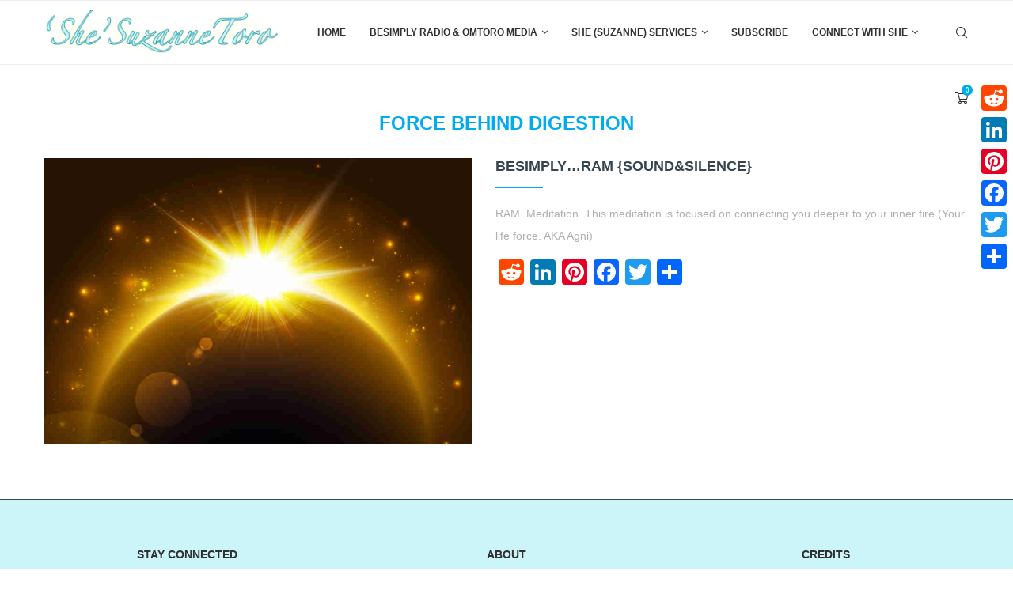

--- FILE ---
content_type: text/html; charset=UTF-8
request_url: https://suzannetoro.com/tag/force-behind-digestion/
body_size: 28611
content:
<!DOCTYPE html>
<html lang="en-US">
<head>
    <meta charset="UTF-8">
    <meta http-equiv="X-UA-Compatible" content="IE=edge">
    <meta name="viewport" content="width=device-width, initial-scale=1">
    <link rel="profile" href="http://gmpg.org/xfn/11"/>
	        <link rel="shortcut icon" href="https://suzannetoro.com/wp-content/uploads/2021/03/URL-LOGO.jpeg" type="image/x-icon"/>
        <link rel="apple-touch-icon" sizes="180x180" href="https://suzannetoro.com/wp-content/uploads/2021/03/URL-LOGO.jpeg">
	    <link rel="alternate" type="application/rss+xml" title="Suzanne Toro RSS Feed" href="https://suzannetoro.com/feed/"/>
    <link rel="alternate" type="application/atom+xml" title="Suzanne Toro Atom Feed" href="https://suzannetoro.com/feed/atom/"/>
    <link rel="pingback" href="https://suzannetoro.com/xmlrpc.php"/>
    <!--[if lt IE 9]>
	<script src="https://suzannetoro.com/wp-content/themes/soledad/js/html5.js"></script>
	<![endif]-->
	<link rel='preconnect' href='https://fonts.googleapis.com'/>
<link rel='preconnect' href='https://fonts.gstatic.com'/>
<meta http-equiv='x-dns-prefetch-control' content='on'>
<link rel='dns-prefetch' href='//fonts.googleapis.com'/>
<link rel='dns-prefetch' href='//fonts.gstatic.com'/>
<link rel='dns-prefetch' href='//s.gravatar.com'/>
<link rel='dns-prefetch' href='//www.google-analytics.com'/>
		<style>
			.penci-library-modal-btn {
				margin-left: 5px;
				background: #33ad67;
				vertical-align: top;
				font-size: 0 !important;
			}

			.penci-library-modal-btn:before {
				content: '';
				width: 16px;
				height: 16px;
				background-image: url('https://suzannetoro.com/wp-content/themes/soledad/images/penci-icon.png');
				background-position: center;
				background-size: contain;
				background-repeat: no-repeat;
			}

			#penci-library-modal .penci-elementor-template-library-template-name {
				text-align: right;
				flex: 1 0 0%;
			}
		</style>
	<meta name='robots' content='index, follow, max-image-preview:large, max-snippet:-1, max-video-preview:-1'/>
	<style>img:is([sizes="auto" i], [sizes^="auto," i]) {contain-intrinsic-size:3000px 1500px}</style>
	
	<!-- This site is optimized with the Yoast SEO plugin v26.3 - https://yoast.com/wordpress/plugins/seo/ -->
	<title>force behind digestion Archives - Suzanne Toro</title>
	<link rel="canonical" href="https://suzannetoro.com/tag/force-behind-digestion/"/>
	<meta property="og:locale" content="en_US"/>
	<meta property="og:type" content="article"/>
	<meta property="og:title" content="force behind digestion Archives - Suzanne Toro"/>
	<meta property="og:url" content="https://suzannetoro.com/tag/force-behind-digestion/"/>
	<meta property="og:site_name" content="Suzanne Toro"/>
	<meta name="twitter:card" content="summary_large_image"/>
	<script type="application/ld+json" class="yoast-schema-graph">{"@context":"https://schema.org","@graph":[{"@type":"CollectionPage","@id":"https://suzannetoro.com/tag/force-behind-digestion/","url":"https://suzannetoro.com/tag/force-behind-digestion/","name":"force behind digestion Archives - Suzanne Toro","isPartOf":{"@id":"https://suzannetoro.com/#website"},"primaryImageOfPage":{"@id":"https://suzannetoro.com/tag/force-behind-digestion/#primaryimage"},"image":{"@id":"https://suzannetoro.com/tag/force-behind-digestion/#primaryimage"},"thumbnailUrl":"https://suzannetoro.com/wp-content/uploads/2020/12/Sun_beyondhappy-1.jpg","breadcrumb":{"@id":"https://suzannetoro.com/tag/force-behind-digestion/#breadcrumb"},"inLanguage":"en-US"},{"@type":"ImageObject","inLanguage":"en-US","@id":"https://suzannetoro.com/tag/force-behind-digestion/#primaryimage","url":"https://suzannetoro.com/wp-content/uploads/2020/12/Sun_beyondhappy-1.jpg","contentUrl":"https://suzannetoro.com/wp-content/uploads/2020/12/Sun_beyondhappy-1.jpg","width":900,"height":630},{"@type":"BreadcrumbList","@id":"https://suzannetoro.com/tag/force-behind-digestion/#breadcrumb","itemListElement":[{"@type":"ListItem","position":1,"name":"Home","item":"https://suzannetoro.com/"},{"@type":"ListItem","position":2,"name":"force behind digestion"}]},{"@type":"WebSite","@id":"https://suzannetoro.com/#website","url":"https://suzannetoro.com/","name":"Suzanne Toro","description":"Inner Peace and Holistic Wellness || Mind. Body. Heart. Soul.","potentialAction":[{"@type":"SearchAction","target":{"@type":"EntryPoint","urlTemplate":"https://suzannetoro.com/?s={search_term_string}"},"query-input":{"@type":"PropertyValueSpecification","valueRequired":true,"valueName":"search_term_string"}}],"inLanguage":"en-US"}]}</script>
	<!-- / Yoast SEO plugin. -->


<link rel='dns-prefetch' href='//assets.pinterest.com'/>
<link rel='dns-prefetch' href='//static.addtoany.com'/>
<link rel='dns-prefetch' href='//checkout.stripe.com'/>
<link rel='dns-prefetch' href='//fonts.googleapis.com'/>
<link rel="alternate" type="application/rss+xml" title="Suzanne Toro &raquo; Feed" href="https://suzannetoro.com/feed/"/>
<link rel="alternate" type="application/rss+xml" title="Suzanne Toro &raquo; Comments Feed" href="https://suzannetoro.com/comments/feed/"/>
<link rel="alternate" type="application/rss+xml" title="Suzanne Toro &raquo; force behind digestion Tag Feed" href="https://suzannetoro.com/tag/force-behind-digestion/feed/"/>
<script type="text/javascript">//<![CDATA[
window._wpemojiSettings={"baseUrl":"https:\/\/s.w.org\/images\/core\/emoji\/16.0.1\/72x72\/","ext":".png","svgUrl":"https:\/\/s.w.org\/images\/core\/emoji\/16.0.1\/svg\/","svgExt":".svg","source":{"wpemoji":"https:\/\/suzannetoro.com\/wp-includes\/js\/wp-emoji.js?ver=6.8.3","twemoji":"https:\/\/suzannetoro.com\/wp-includes\/js\/twemoji.js?ver=6.8.3"}};(function wpEmojiLoader(window,document,settings){if(typeof Promise==='undefined'){return;}var sessionStorageKey='wpEmojiSettingsSupports';var tests=['flag','emoji'];function supportsWorkerOffloading(){return(typeof Worker!=='undefined'&&typeof OffscreenCanvas!=='undefined'&&typeof URL!=='undefined'&&URL.createObjectURL&&typeof Blob!=='undefined');}function getSessionSupportTests(){try{var item=JSON.parse(sessionStorage.getItem(sessionStorageKey));if(typeof item==='object'&&typeof item.timestamp==='number'&&new Date().valueOf()<item.timestamp+604800&&typeof item.supportTests==='object'){return item.supportTests;}}catch(e){}return null;}function setSessionSupportTests(supportTests){try{var item={supportTests:supportTests,timestamp:new Date().valueOf()};sessionStorage.setItem(sessionStorageKey,JSON.stringify(item));}catch(e){}}function emojiSetsRenderIdentically(context,set1,set2){context.clearRect(0,0,context.canvas.width,context.canvas.height);context.fillText(set1,0,0);var rendered1=new Uint32Array(context.getImageData(0,0,context.canvas.width,context.canvas.height).data);context.clearRect(0,0,context.canvas.width,context.canvas.height);context.fillText(set2,0,0);var rendered2=new Uint32Array(context.getImageData(0,0,context.canvas.width,context.canvas.height).data);return rendered1.every(function(rendered2Data,index){return rendered2Data===rendered2[index];});}function emojiRendersEmptyCenterPoint(context,emoji){context.clearRect(0,0,context.canvas.width,context.canvas.height);context.fillText(emoji,0,0);var centerPoint=context.getImageData(16,16,1,1);for(var i=0;i<centerPoint.data.length;i++){if(centerPoint.data[i]!==0){return false;}}return true;}function browserSupportsEmoji(context,type,emojiSetsRenderIdentically,emojiRendersEmptyCenterPoint){var isIdentical;switch(type){case'flag':isIdentical=emojiSetsRenderIdentically(context,'\uD83C\uDFF3\uFE0F\u200D\u26A7\uFE0F','\uD83C\uDFF3\uFE0F\u200B\u26A7\uFE0F');if(isIdentical){return false;}isIdentical=emojiSetsRenderIdentically(context,'\uD83C\uDDE8\uD83C\uDDF6','\uD83C\uDDE8\u200B\uD83C\uDDF6');if(isIdentical){return false;}isIdentical=emojiSetsRenderIdentically(context,'\uD83C\uDFF4\uDB40\uDC67\uDB40\uDC62\uDB40\uDC65\uDB40\uDC6E\uDB40\uDC67\uDB40\uDC7F','\uD83C\uDFF4\u200B\uDB40\uDC67\u200B\uDB40\uDC62\u200B\uDB40\uDC65\u200B\uDB40\uDC6E\u200B\uDB40\uDC67\u200B\uDB40\uDC7F');return!isIdentical;case'emoji':var notSupported=emojiRendersEmptyCenterPoint(context,'\uD83E\uDEDF');return!notSupported;}return false;}function testEmojiSupports(tests,browserSupportsEmoji,emojiSetsRenderIdentically,emojiRendersEmptyCenterPoint){var canvas;if(typeof WorkerGlobalScope!=='undefined'&&self instanceof WorkerGlobalScope){canvas=new OffscreenCanvas(300,150);}else{canvas=document.createElement('canvas');}var context=canvas.getContext('2d',{willReadFrequently:true});context.textBaseline='top';context.font='600 32px Arial';var supports={};tests.forEach(function(test){supports[test]=browserSupportsEmoji(context,test,emojiSetsRenderIdentically,emojiRendersEmptyCenterPoint);});return supports;}function addScript(src){var script=document.createElement('script');script.src=src;script.defer=true;document.head.appendChild(script);}settings.supports={everything:true,everythingExceptFlag:true};var domReadyPromise=new Promise(function(resolve){document.addEventListener('DOMContentLoaded',resolve,{once:true});});new Promise(function(resolve){var supportTests=getSessionSupportTests();if(supportTests){resolve(supportTests);return;}if(supportsWorkerOffloading()){try{var workerScript='postMessage('+testEmojiSupports.toString()+'('+[JSON.stringify(tests),browserSupportsEmoji.toString(),emojiSetsRenderIdentically.toString(),emojiRendersEmptyCenterPoint.toString()].join(',')+'));';var blob=new Blob([workerScript],{type:'text/javascript'});var worker=new Worker(URL.createObjectURL(blob),{name:'wpTestEmojiSupports'});worker.onmessage=function(event){supportTests=event.data;setSessionSupportTests(supportTests);worker.terminate();resolve(supportTests);};return;}catch(e){}}supportTests=testEmojiSupports(tests,browserSupportsEmoji,emojiSetsRenderIdentically,emojiRendersEmptyCenterPoint);setSessionSupportTests(supportTests);resolve(supportTests);}).then(function(supportTests){for(var test in supportTests){settings.supports[test]=supportTests[test];settings.supports.everything=settings.supports.everything&&settings.supports[test];if('flag'!==test){settings.supports.everythingExceptFlag=settings.supports.everythingExceptFlag&&settings.supports[test];}}settings.supports.everythingExceptFlag=settings.supports.everythingExceptFlag&&!settings.supports.flag;settings.DOMReady=false;settings.readyCallback=function(){settings.DOMReady=true;};}).then(function(){return domReadyPromise;}).then(function(){if(!settings.supports.everything){settings.readyCallback();var src=settings.source||{};if(src.concatemoji){addScript(src.concatemoji);}else if(src.wpemoji&&src.twemoji){addScript(src.twemoji);addScript(src.wpemoji);}}});})(window,document,window._wpemojiSettings);
//]]></script>
<link rel='stylesheet' id='sbi_styles-css' href='https://suzannetoro.com/wp-content/plugins/instagram-feed/css/sbi-styles.css?ver=6.10.0' type='text/css' media='all'/>
<link rel='stylesheet' id='layerslider-css' href='https://suzannetoro.com/wp-content/plugins/LayerSlider/assets/static/layerslider/css/layerslider.css?ver=6.11.5' type='text/css' media='all'/>
<style id='wp-emoji-styles-inline-css' type='text/css'>img.wp-smiley,img.emoji{display:inline!important;border:none!important;box-shadow:none!important;height:1em!important;width:1em!important;margin:0 .07em!important;vertical-align:-.1em!important;background:none!important;padding:0!important}</style>
<link rel='stylesheet' id='wp-block-library-css' href='https://suzannetoro.com/wp-includes/css/dist/block-library/style.css?ver=6.8.3' type='text/css' media='all'/>
<style id='wp-block-library-theme-inline-css' type='text/css'>.wp-block-audio :where(figcaption){color:#555;font-size:13px;text-align:center}.is-dark-theme .wp-block-audio :where(figcaption){color:#ffffffa6}.wp-block-audio{margin:0 0 1em}.wp-block-code{border:1px solid #ccc;border-radius:4px;font-family:Menlo,Consolas,monaco,monospace;padding:.8em 1em}.wp-block-embed :where(figcaption){color:#555;font-size:13px;text-align:center}.is-dark-theme .wp-block-embed :where(figcaption){color:#ffffffa6}.wp-block-embed{margin:0 0 1em}.blocks-gallery-caption{color:#555;font-size:13px;text-align:center}.is-dark-theme .blocks-gallery-caption{color:#ffffffa6}:root :where(.wp-block-image figcaption){color:#555;font-size:13px;text-align:center}.is-dark-theme :root :where(.wp-block-image figcaption){color:#ffffffa6}.wp-block-image{margin:0 0 1em}.wp-block-pullquote{border-bottom:4px solid;border-top:4px solid;color:currentColor;margin-bottom:1.75em}.wp-block-pullquote cite,.wp-block-pullquote footer,.wp-block-pullquote__citation{color:currentColor;font-size:.8125em;font-style:normal;text-transform:uppercase}.wp-block-quote{border-left:.25em solid;margin:0 0 1.75em;padding-left:1em}.wp-block-quote cite,.wp-block-quote footer{color:currentColor;font-size:.8125em;font-style:normal;position:relative}.wp-block-quote:where(.has-text-align-right){border-left:none;border-right:.25em solid;padding-left:0;padding-right:1em}.wp-block-quote:where(.has-text-align-center){border:none;padding-left:0}.wp-block-quote.is-large,.wp-block-quote.is-style-large,.wp-block-quote:where(.is-style-plain){border:none}.wp-block-search .wp-block-search__label{font-weight:700}.wp-block-search__button{border:1px solid #ccc;padding:.375em .625em}:where(.wp-block-group.has-background){padding:1.25em 2.375em}.wp-block-separator.has-css-opacity{opacity:.4}.wp-block-separator{border:none;border-bottom:2px solid;margin-left:auto;margin-right:auto}.wp-block-separator.has-alpha-channel-opacity{opacity:1}.wp-block-separator:not(.is-style-wide):not(.is-style-dots){width:100px}.wp-block-separator.has-background:not(.is-style-dots){border-bottom:none;height:1px}.wp-block-separator.has-background:not(.is-style-wide):not(.is-style-dots){height:2px}.wp-block-table{margin:0 0 1em}.wp-block-table td,.wp-block-table th{word-break:normal}.wp-block-table :where(figcaption){color:#555;font-size:13px;text-align:center}.is-dark-theme .wp-block-table :where(figcaption){color:#ffffffa6}.wp-block-video :where(figcaption){color:#555;font-size:13px;text-align:center}.is-dark-theme .wp-block-video :where(figcaption){color:#ffffffa6}.wp-block-video{margin:0 0 1em}:root :where(.wp-block-template-part.has-background){margin-bottom:0;margin-top:0;padding:1.25em 2.375em}</style>
<style id='classic-theme-styles-inline-css' type='text/css'>.wp-block-button__link{color:#fff;background-color:#32373c;border-radius:9999px;box-shadow:none;text-decoration:none;padding: calc(0.667em + 2px) calc(1.333em + 2px);font-size:1.125em}.wp-block-file__button{background:#32373c;color:#fff;text-decoration:none}</style>
<link rel='stylesheet' id='wpzoom-rcb-block-style-css-css' href='https://suzannetoro.com/wp-content/plugins/recipe-card-blocks-by-wpzoom/dist/blocks.style.build.css?ver=3.4.10' type='text/css' media='all'/>
<link rel='stylesheet' id='wpzoom-rcb-block-icon-fonts-css-css' href='https://suzannetoro.com/wp-content/plugins/recipe-card-blocks-by-wpzoom/dist/assets/css/icon-fonts.build.css?ver=3.4.10' type='text/css' media='all'/>
<style id='global-styles-inline-css' type='text/css'>:root{--wp--preset--aspect-ratio--square:1;--wp--preset--aspect-ratio--4-3: 4/3;--wp--preset--aspect-ratio--3-4: 3/4;--wp--preset--aspect-ratio--3-2: 3/2;--wp--preset--aspect-ratio--2-3: 2/3;--wp--preset--aspect-ratio--16-9: 16/9;--wp--preset--aspect-ratio--9-16: 9/16;--wp--preset--color--black:#000;--wp--preset--color--cyan-bluish-gray:#abb8c3;--wp--preset--color--white:#fff;--wp--preset--color--pale-pink:#f78da7;--wp--preset--color--vivid-red:#cf2e2e;--wp--preset--color--luminous-vivid-orange:#ff6900;--wp--preset--color--luminous-vivid-amber:#fcb900;--wp--preset--color--light-green-cyan:#7bdcb5;--wp--preset--color--vivid-green-cyan:#00d084;--wp--preset--color--pale-cyan-blue:#8ed1fc;--wp--preset--color--vivid-cyan-blue:#0693e3;--wp--preset--color--vivid-purple:#9b51e0;--wp--preset--gradient--vivid-cyan-blue-to-vivid-purple:linear-gradient(135deg,rgba(6,147,227,1) 0%,#9b51e0 100%);--wp--preset--gradient--light-green-cyan-to-vivid-green-cyan:linear-gradient(135deg,#7adcb4 0%,#00d082 100%);--wp--preset--gradient--luminous-vivid-amber-to-luminous-vivid-orange:linear-gradient(135deg,rgba(252,185,0,1) 0%,rgba(255,105,0,1) 100%);--wp--preset--gradient--luminous-vivid-orange-to-vivid-red:linear-gradient(135deg,rgba(255,105,0,1) 0%,#cf2e2e 100%);--wp--preset--gradient--very-light-gray-to-cyan-bluish-gray:linear-gradient(135deg,#eee 0%,#a9b8c3 100%);--wp--preset--gradient--cool-to-warm-spectrum:linear-gradient(135deg,#4aeadc 0%,#9778d1 20%,#cf2aba 40%,#ee2c82 60%,#fb6962 80%,#fef84c 100%);--wp--preset--gradient--blush-light-purple:linear-gradient(135deg,#ffceec 0%,#9896f0 100%);--wp--preset--gradient--blush-bordeaux:linear-gradient(135deg,#fecda5 0%,#fe2d2d 50%,#6b003e 100%);--wp--preset--gradient--luminous-dusk:linear-gradient(135deg,#ffcb70 0%,#c751c0 50%,#4158d0 100%);--wp--preset--gradient--pale-ocean:linear-gradient(135deg,#fff5cb 0%,#b6e3d4 50%,#33a7b5 100%);--wp--preset--gradient--electric-grass:linear-gradient(135deg,#caf880 0%,#71ce7e 100%);--wp--preset--gradient--midnight:linear-gradient(135deg,#020381 0%,#2874fc 100%);--wp--preset--font-size--small:12px;--wp--preset--font-size--medium:20px;--wp--preset--font-size--large:32px;--wp--preset--font-size--x-large:42px;--wp--preset--font-size--normal:14px;--wp--preset--font-size--huge:42px;--wp--preset--spacing--20:.44rem;--wp--preset--spacing--30:.67rem;--wp--preset--spacing--40:1rem;--wp--preset--spacing--50:1.5rem;--wp--preset--spacing--60:2.25rem;--wp--preset--spacing--70:3.38rem;--wp--preset--spacing--80:5.06rem;--wp--preset--shadow--natural:6px 6px 9px rgba(0,0,0,.2);--wp--preset--shadow--deep:12px 12px 50px rgba(0,0,0,.4);--wp--preset--shadow--sharp:6px 6px 0 rgba(0,0,0,.2);--wp--preset--shadow--outlined:6px 6px 0 -3px rgba(255,255,255,1) , 6px 6px rgba(0,0,0,1);--wp--preset--shadow--crisp:6px 6px 0 rgba(0,0,0,1)}:where(.is-layout-flex){gap:.5em}:where(.is-layout-grid){gap:.5em}body .is-layout-flex{display:flex}.is-layout-flex{flex-wrap:wrap;align-items:center}.is-layout-flex > :is(*, div){margin:0}body .is-layout-grid{display:grid}.is-layout-grid > :is(*, div){margin:0}:where(.wp-block-columns.is-layout-flex){gap:2em}:where(.wp-block-columns.is-layout-grid){gap:2em}:where(.wp-block-post-template.is-layout-flex){gap:1.25em}:where(.wp-block-post-template.is-layout-grid){gap:1.25em}.has-black-color{color:var(--wp--preset--color--black)!important}.has-cyan-bluish-gray-color{color:var(--wp--preset--color--cyan-bluish-gray)!important}.has-white-color{color:var(--wp--preset--color--white)!important}.has-pale-pink-color{color:var(--wp--preset--color--pale-pink)!important}.has-vivid-red-color{color:var(--wp--preset--color--vivid-red)!important}.has-luminous-vivid-orange-color{color:var(--wp--preset--color--luminous-vivid-orange)!important}.has-luminous-vivid-amber-color{color:var(--wp--preset--color--luminous-vivid-amber)!important}.has-light-green-cyan-color{color:var(--wp--preset--color--light-green-cyan)!important}.has-vivid-green-cyan-color{color:var(--wp--preset--color--vivid-green-cyan)!important}.has-pale-cyan-blue-color{color:var(--wp--preset--color--pale-cyan-blue)!important}.has-vivid-cyan-blue-color{color:var(--wp--preset--color--vivid-cyan-blue)!important}.has-vivid-purple-color{color:var(--wp--preset--color--vivid-purple)!important}.has-black-background-color{background-color:var(--wp--preset--color--black)!important}.has-cyan-bluish-gray-background-color{background-color:var(--wp--preset--color--cyan-bluish-gray)!important}.has-white-background-color{background-color:var(--wp--preset--color--white)!important}.has-pale-pink-background-color{background-color:var(--wp--preset--color--pale-pink)!important}.has-vivid-red-background-color{background-color:var(--wp--preset--color--vivid-red)!important}.has-luminous-vivid-orange-background-color{background-color:var(--wp--preset--color--luminous-vivid-orange)!important}.has-luminous-vivid-amber-background-color{background-color:var(--wp--preset--color--luminous-vivid-amber)!important}.has-light-green-cyan-background-color{background-color:var(--wp--preset--color--light-green-cyan)!important}.has-vivid-green-cyan-background-color{background-color:var(--wp--preset--color--vivid-green-cyan)!important}.has-pale-cyan-blue-background-color{background-color:var(--wp--preset--color--pale-cyan-blue)!important}.has-vivid-cyan-blue-background-color{background-color:var(--wp--preset--color--vivid-cyan-blue)!important}.has-vivid-purple-background-color{background-color:var(--wp--preset--color--vivid-purple)!important}.has-black-border-color{border-color:var(--wp--preset--color--black)!important}.has-cyan-bluish-gray-border-color{border-color:var(--wp--preset--color--cyan-bluish-gray)!important}.has-white-border-color{border-color:var(--wp--preset--color--white)!important}.has-pale-pink-border-color{border-color:var(--wp--preset--color--pale-pink)!important}.has-vivid-red-border-color{border-color:var(--wp--preset--color--vivid-red)!important}.has-luminous-vivid-orange-border-color{border-color:var(--wp--preset--color--luminous-vivid-orange)!important}.has-luminous-vivid-amber-border-color{border-color:var(--wp--preset--color--luminous-vivid-amber)!important}.has-light-green-cyan-border-color{border-color:var(--wp--preset--color--light-green-cyan)!important}.has-vivid-green-cyan-border-color{border-color:var(--wp--preset--color--vivid-green-cyan)!important}.has-pale-cyan-blue-border-color{border-color:var(--wp--preset--color--pale-cyan-blue)!important}.has-vivid-cyan-blue-border-color{border-color:var(--wp--preset--color--vivid-cyan-blue)!important}.has-vivid-purple-border-color{border-color:var(--wp--preset--color--vivid-purple)!important}.has-vivid-cyan-blue-to-vivid-purple-gradient-background{background:var(--wp--preset--gradient--vivid-cyan-blue-to-vivid-purple)!important}.has-light-green-cyan-to-vivid-green-cyan-gradient-background{background:var(--wp--preset--gradient--light-green-cyan-to-vivid-green-cyan)!important}.has-luminous-vivid-amber-to-luminous-vivid-orange-gradient-background{background:var(--wp--preset--gradient--luminous-vivid-amber-to-luminous-vivid-orange)!important}.has-luminous-vivid-orange-to-vivid-red-gradient-background{background:var(--wp--preset--gradient--luminous-vivid-orange-to-vivid-red)!important}.has-very-light-gray-to-cyan-bluish-gray-gradient-background{background:var(--wp--preset--gradient--very-light-gray-to-cyan-bluish-gray)!important}.has-cool-to-warm-spectrum-gradient-background{background:var(--wp--preset--gradient--cool-to-warm-spectrum)!important}.has-blush-light-purple-gradient-background{background:var(--wp--preset--gradient--blush-light-purple)!important}.has-blush-bordeaux-gradient-background{background:var(--wp--preset--gradient--blush-bordeaux)!important}.has-luminous-dusk-gradient-background{background:var(--wp--preset--gradient--luminous-dusk)!important}.has-pale-ocean-gradient-background{background:var(--wp--preset--gradient--pale-ocean)!important}.has-electric-grass-gradient-background{background:var(--wp--preset--gradient--electric-grass)!important}.has-midnight-gradient-background{background:var(--wp--preset--gradient--midnight)!important}.has-small-font-size{font-size:var(--wp--preset--font-size--small)!important}.has-medium-font-size{font-size:var(--wp--preset--font-size--medium)!important}.has-large-font-size{font-size:var(--wp--preset--font-size--large)!important}.has-x-large-font-size{font-size:var(--wp--preset--font-size--x-large)!important}:where(.wp-block-post-template.is-layout-flex){gap:1.25em}:where(.wp-block-post-template.is-layout-grid){gap:1.25em}:where(.wp-block-columns.is-layout-flex){gap:2em}:where(.wp-block-columns.is-layout-grid){gap:2em}:root :where(.wp-block-pullquote){font-size:1.5em;line-height:1.6}</style>
<link rel='stylesheet' id='contact-form-7-css' href='https://suzannetoro.com/wp-content/plugins/contact-form-7/includes/css/styles.css?ver=6.1.3' type='text/css' media='all'/>
<link rel='stylesheet' id='easy-custom-code-css' href='https://suzannetoro.com/wp-content/uploads/easy-custom-code/css/style_1728947498.css?ver=%5BVERSION%5D' type='text/css' media='all'/>
<link rel='stylesheet' id='penci-oswald-css' href='//fonts.googleapis.com/css?family=Oswald%3A400&#038;display=swap&#038;ver=6.8.3' type='text/css' media='all'/>
<link rel='stylesheet' id='wpos-slick-style-css' href='https://suzannetoro.com/wp-content/plugins/post-category-image-with-grid-and-slider/assets/css/slick.css?ver=1.5.3' type='text/css' media='all'/>
<link rel='stylesheet' id='pciwgas-publlic-style-css' href='https://suzannetoro.com/wp-content/plugins/post-category-image-with-grid-and-slider/assets/css/pciwgas-public.css?ver=1.5.3' type='text/css' media='all'/>
<link rel='stylesheet' id='rs-plugin-settings-css' href='https://suzannetoro.com/wp-content/plugins/revslider/public/assets/css/rs6.css?ver=6.3.9' type='text/css' media='all'/>
<style id='rs-plugin-settings-inline-css' type='text/css'>#rs-demo-id{}</style>
<link rel='stylesheet' id='woocommerce-smallscreen-css' href='https://suzannetoro.com/wp-content/plugins/woocommerce/assets/css/woocommerce-smallscreen.css?ver=10.3.5' type='text/css' media='only screen and (max-width: 768px)'/>
<style id='woocommerce-inline-inline-css' type='text/css'>.woocommerce form .form-row .required{visibility:visible}</style>
<link rel='stylesheet' id='dashicons-css' href='https://suzannetoro.com/wp-includes/css/dashicons.css?ver=6.8.3' type='text/css' media='all'/>
<link rel='stylesheet' id='wp-color-picker-css' href='https://suzannetoro.com/wp-admin/css/color-picker.css?ver=6.8.3' type='text/css' media='all'/>
<link rel='stylesheet' id='flatpickr-wfp-css' href='https://suzannetoro.com/wp-content/plugins/wp-fundraising-donation/assets/flatpickr/flatpickr.min.css?ver=1.7.5' type='text/css' media='all'/>
<link rel='stylesheet' id='select2-css' href='https://suzannetoro.com/wp-content/plugins/woocommerce/assets/css/select2.css?ver=10.3.5' type='text/css' media='all'/>
<link rel='stylesheet' id='wfp_donation_admin_css-css' href='https://suzannetoro.com/wp-content/plugins/wp-fundraising-donation/assets/admin/css/donate/donation-form.css?ver=1.7.5' type='text/css' media='all'/>
<link rel='stylesheet' id='wfp_donation_public_css-css' href='https://suzannetoro.com/wp-content/plugins/wp-fundraising-donation/assets/public/css/donate/display-form-styles.css?ver=1.7.5' type='text/css' media='all'/>
<link rel='stylesheet' id='wfp_donation_popup_public_css-css' href='https://suzannetoro.com/wp-content/plugins/wp-fundraising-donation/assets/public/css/donate/css/donation-popup.css?ver=1.7.5' type='text/css' media='all'/>
<link rel='stylesheet' id='wfp_fonts-css' href='https://suzannetoro.com/wp-content/plugins/wp-fundraising-donation/assets/public/css/fonts.css?ver=1.7.5' type='text/css' media='all'/>
<link rel='stylesheet' id='wfp_met-fonts-css' href='https://suzannetoro.com/wp-content/plugins/wp-fundraising-donation/assets/public/css/met-social.css?ver=1.7.5' type='text/css' media='all'/>
<link rel='stylesheet' id='wfp_login_css-css' href='https://suzannetoro.com/wp-content/plugins/wp-fundraising-donation/assets/public/css/donate/login.css?ver=1.7.5' type='text/css' media='all'/>
<link rel='stylesheet' id='wfp_single_css-css' href='https://suzannetoro.com/wp-content/plugins/wp-fundraising-donation/assets/public/css/single/single-page.css?ver=1.7.5' type='text/css' media='all'/>
<link rel='stylesheet' id='wfp_css_libarey-css' href='https://suzannetoro.com/wp-content/plugins/wp-fundraising-donation/assets/public/css/libarey/libarey.css?ver=1.7.5' type='text/css' media='all'/>
<link rel='stylesheet' id='wfp_css_master-css' href='https://suzannetoro.com/wp-content/plugins/wp-fundraising-donation/assets/public/css/global/master.css?ver=1.7.5' type='text/css' media='all'/>
<link rel='stylesheet' id='wfp_single_campaign_css-css' href='https://suzannetoro.com/wp-content/plugins/wp-fundraising-donation/assets/public/css/donate/campaign.css?ver=1.7.5' type='text/css' media='all'/>
<link rel='stylesheet' id='wfp_responsive_css_master-css' href='https://suzannetoro.com/wp-content/plugins/wp-fundraising-donation/assets/public/css/responsive.css?ver=1.7.5' type='text/css' media='all'/>
<link rel='stylesheet' id='wfp-featured-video-css-css' href='https://suzannetoro.com/wp-content/plugins/wp-fundraising-donation/assets/public/css/featured/featured.video.public.css?ver=1.7.5' type='text/css' media='all'/>
<link rel='stylesheet' id='mc4wp-form-themes-css' href='https://suzannetoro.com/wp-content/plugins/mailchimp-for-wp/assets/css/form-themes.css?ver=4.10.7' type='text/css' media='all'/>
<link rel='stylesheet' id='brands-styles-css' href='https://suzannetoro.com/wp-content/plugins/woocommerce/assets/css/brands.css?ver=10.3.5' type='text/css' media='all'/>
<link rel='stylesheet' id='penci-main-style-css' href='https://suzannetoro.com/wp-content/themes/soledad/main.css?ver=8.1.2' type='text/css' media='all'/>
<link rel='stylesheet' id='penci-font-awesomeold-css' href='https://suzannetoro.com/wp-content/themes/soledad/css/font-awesome.4.7.0.swap.min.css?ver=4.7.0' type='text/css' media='all'/>
<link rel='stylesheet' id='penci_icon-css' href='https://suzannetoro.com/wp-content/themes/soledad/css/penci-icon.css?ver=8.1.2' type='text/css' media='all'/>
<link rel='stylesheet' id='penci_style-css' href='https://suzannetoro.com/wp-content/themes/soledad/style.css?ver=8.1.2' type='text/css' media='all'/>
<link rel='stylesheet' id='penci_social_counter-css' href='https://suzannetoro.com/wp-content/themes/soledad/css/social-counter.css?ver=8.1.2' type='text/css' media='all'/>
<link rel='stylesheet' id='elementor-icons-css' href='https://suzannetoro.com/wp-content/plugins/elementor/assets/lib/eicons/css/elementor-icons.css?ver=5.44.0' type='text/css' media='all'/>
<link rel='stylesheet' id='elementor-frontend-css' href='https://suzannetoro.com/wp-content/plugins/elementor/assets/css/frontend.css?ver=3.33.1' type='text/css' media='all'/>
<link rel='stylesheet' id='elementor-post-275-css' href='https://suzannetoro.com/wp-content/uploads/elementor/css/post-275.css?ver=1763436505' type='text/css' media='all'/>
<link rel='stylesheet' id='sbistyles-css' href='https://suzannetoro.com/wp-content/plugins/instagram-feed/css/sbi-styles.min.css?ver=6.10.0' type='text/css' media='all'/>
<link rel='stylesheet' id='addtoany-css' href='https://suzannetoro.com/wp-content/plugins/add-to-any/addtoany.min.css?ver=1.16' type='text/css' media='all'/>
<style id='addtoany-inline-css' type='text/css'>@media screen and (max-width:980px){.a2a_floating_style.a2a_vertical_style{display:none}}@media screen and (min-width:981px){.a2a_floating_style.a2a_default_style{display:none}}</style>
<link rel='stylesheet' id='penci-recipe-css-css' href='https://suzannetoro.com/wp-content/plugins/penci-recipe/css/recipe.css?ver=3.3' type='text/css' media='all'/>
<link rel='stylesheet' id='woocommerce-css' href='https://suzannetoro.com/wp-content/themes/soledad/inc/woocommerce/css/build/woocommerce.css?ver=8.1.2' type='text/css' media='all'/>
<link rel='stylesheet' id='woocommerce-layout-css' href='https://suzannetoro.com/wp-content/themes/soledad/inc/woocommerce/css/build/woocommerce-layout.css?ver=8.1.2' type='text/css' media='all'/>
<link rel='stylesheet' id='penci-woocommerce-css' href='https://suzannetoro.com/wp-content/themes/soledad/inc/woocommerce/css/penci-woocomerce.css?ver=8.1.2' type='text/css' media='all'/>
<style id='penci-woocommerce-inline-css' type='text/css'>:root{--pc-woo-quick-view-width:960px}</style>
<link rel='stylesheet' id='elementor-gf-local-roboto-css' href='https://suzannetoro.com/wp-content/uploads/elementor/google-fonts/css/roboto.css?ver=1742268446' type='text/css' media='all'/>
<link rel='stylesheet' id='elementor-gf-local-robotoslab-css' href='https://suzannetoro.com/wp-content/uploads/elementor/google-fonts/css/robotoslab.css?ver=1742268447' type='text/css' media='all'/>
<script type="text/template" id="tmpl-variation-template">
	<div class="woocommerce-variation-description">{{{ data.variation.variation_description }}}</div>
	<div class="woocommerce-variation-price">{{{ data.variation.price_html }}}</div>
	<div class="woocommerce-variation-availability">{{{ data.variation.availability_html }}}</div>
</script>
<script type="text/template" id="tmpl-unavailable-variation-template">
	<p role="alert">Sorry, this product is unavailable. Please choose a different combination.</p>
</script>
<script type="text/javascript" src="https://suzannetoro.com/wp-includes/js/jquery/jquery.js?ver=3.7.1" id="jquery-core-js"></script>
<script type="text/javascript" src="https://suzannetoro.com/wp-includes/js/jquery/jquery-migrate.js?ver=3.4.1" id="jquery-migrate-js"></script>
<script type="text/javascript" id="layerslider-utils-js-extra">//<![CDATA[
var LS_Meta={"v":"6.11.5","fixGSAP":"1"};
//]]></script>
<script type="text/javascript" src="https://suzannetoro.com/wp-content/plugins/LayerSlider/assets/static/layerslider/js/layerslider.utils.js?ver=6.11.5" id="layerslider-utils-js"></script>
<script type="text/javascript" src="https://suzannetoro.com/wp-content/plugins/LayerSlider/assets/static/layerslider/js/layerslider.kreaturamedia.jquery.js?ver=6.11.5" id="layerslider-js"></script>
<script type="text/javascript" src="https://suzannetoro.com/wp-content/plugins/LayerSlider/assets/static/layerslider/js/layerslider.transitions.js?ver=6.11.5" id="layerslider-transitions-js"></script>
<script type="text/javascript" id="addtoany-core-js-before">//<![CDATA[
window.a2a_config=window.a2a_config||{};a2a_config.callbacks=[];a2a_config.overlays=[];a2a_config.templates={};
//]]></script>
<script type="text/javascript" defer src="https://static.addtoany.com/menu/page.js" id="addtoany-core-js"></script>
<script type="text/javascript" defer src="https://suzannetoro.com/wp-content/plugins/add-to-any/addtoany.min.js?ver=1.1" id="addtoany-jquery-js"></script>
<script type="text/javascript" src="https://suzannetoro.com/wp-content/plugins/revslider/public/assets/js/rbtools.min.js?ver=6.3.9" id="tp-tools-js"></script>
<script type="text/javascript" src="https://suzannetoro.com/wp-content/plugins/revslider/public/assets/js/rs6.min.js?ver=6.3.9" id="revmin-js"></script>
<script type="text/javascript" src="https://suzannetoro.com/wp-content/plugins/woocommerce/assets/js/jquery-blockui/jquery.blockUI.js?ver=2.7.0-wc.10.3.5" id="wc-jquery-blockui-js" defer="defer" data-wp-strategy="defer"></script>
<script type="text/javascript" id="wc-add-to-cart-js-extra">//<![CDATA[
var wc_add_to_cart_params={"ajax_url":"\/wp-admin\/admin-ajax.php","wc_ajax_url":"\/?wc-ajax=%%endpoint%%","i18n_view_cart":"View cart","cart_url":"https:\/\/suzannetoro.com\/cart\/","is_cart":"","cart_redirect_after_add":"no"};
//]]></script>
<script type="text/javascript" src="https://suzannetoro.com/wp-content/plugins/woocommerce/assets/js/frontend/add-to-cart.js?ver=10.3.5" id="wc-add-to-cart-js" defer="defer" data-wp-strategy="defer"></script>
<script type="text/javascript" src="https://suzannetoro.com/wp-content/plugins/woocommerce/assets/js/js-cookie/js.cookie.js?ver=2.1.4-wc.10.3.5" id="wc-js-cookie-js" defer="defer" data-wp-strategy="defer"></script>
<script type="text/javascript" id="woocommerce-js-extra">//<![CDATA[
var woocommerce_params={"ajax_url":"\/wp-admin\/admin-ajax.php","wc_ajax_url":"\/?wc-ajax=%%endpoint%%","i18n_password_show":"Show password","i18n_password_hide":"Hide password"};
//]]></script>
<script type="text/javascript" src="https://suzannetoro.com/wp-content/plugins/woocommerce/assets/js/frontend/woocommerce.js?ver=10.3.5" id="woocommerce-js" defer="defer" data-wp-strategy="defer"></script>
<script type="text/javascript" src="https://suzannetoro.com/wp-content/plugins/wp-fundraising-donation/assets/flatpickr/flatpickr.js?ver=1.7.5" id="flatpickr-wfp-js"></script>
<script type="text/javascript" src="https://suzannetoro.com/wp-content/plugins/woocommerce/assets/js/select2/select2.full.js?ver=4.0.3-wc.10.3.5" id="wc-select2-js" defer="defer" data-wp-strategy="defer"></script>
<script type="text/javascript" src="https://suzannetoro.com/wp-content/plugins/wp-fundraising-donation/payment-module/assets/script/modal-js/modal-popup.js?ver=1.7.5" id="wfp_payment_script_modal-js"></script>
<script type="text/javascript" src="https://suzannetoro.com/wp-content/plugins/wp-fundraising-donation/assets/admin/script/jquery.form-repeater.js?ver=1.7.5" id="wfp_repeater_script-js"></script>
<script type="text/javascript" id="wfp_donation_form_script-js-extra">//<![CDATA[
var donation_form_ajax={"nonce":"4c33ddbdb9"};var xs_donate_url={"siteurl":"https:\/\/suzannetoro.com","nonce":"a0d4b6e6cb","resturl":"https:\/\/suzannetoro.com\/wp-json\/","ajaxurl":"https:\/\/suzannetoro.com\/wp-admin\/admin-ajax.php"};
//]]></script>
<script type="text/javascript" src="https://suzannetoro.com/wp-content/plugins/wp-fundraising-donation/assets/public/script/donate/donate-form-front.js?ver=1.7.5" id="wfp_donation_form_script-js"></script>
<script type="text/javascript" id="wfp_login_script-js-extra">//<![CDATA[
var wfp_xs_url={"siteurl":"https:\/\/suzannetoro.com","nonce":"a0d4b6e6cb","resturl":"https:\/\/suzannetoro.com\/wp-json\/","xs_rest_login":"https:\/\/suzannetoro.com\/wp-json\/wfp-xs-auth\/login\/","xs_rest_register":"https:\/\/suzannetoro.com\/wp-json\/wfp-xs-auth\/register\/"};
//]]></script>
<script type="text/javascript" src="https://suzannetoro.com/wp-content/plugins/wp-fundraising-donation/assets/public/script/donate/dashboard/login.js?ver=1.7.5" id="wfp_login_script-js"></script>
<script type="text/javascript" src="https://suzannetoro.com/wp-content/plugins/wp-fundraising-donation/assets/public/script/single-page/easy-pie-chart.js?ver=1.7.5" id="wfp_easy_pie_script-js"></script>
<script type="text/javascript" src="https://checkout.stripe.com/checkout.js?ver=1.0.0" id="stripe-checkout-js"></script>
<script type="text/javascript" src="https://suzannetoro.com/wp-includes/js/underscore.min.js?ver=1.13.7" id="underscore-js"></script>
<script type="text/javascript" id="wp-util-js-extra">//<![CDATA[
var _wpUtilSettings={"ajax":{"url":"\/wp-admin\/admin-ajax.php"}};
//]]></script>
<script type="text/javascript" src="https://suzannetoro.com/wp-includes/js/wp-util.js?ver=6.8.3" id="wp-util-js"></script>
<script type="text/javascript" id="wc-add-to-cart-variation-js-extra">//<![CDATA[
var wc_add_to_cart_variation_params={"wc_ajax_url":"\/?wc-ajax=%%endpoint%%","i18n_no_matching_variations_text":"Sorry, no products matched your selection. Please choose a different combination.","i18n_make_a_selection_text":"Please select some product options before adding this product to your cart.","i18n_unavailable_text":"Sorry, this product is unavailable. Please choose a different combination.","i18n_reset_alert_text":"Your selection has been reset. Please select some product options before adding this product to your cart."};
//]]></script>
<script type="text/javascript" src="https://suzannetoro.com/wp-content/plugins/woocommerce/assets/js/frontend/add-to-cart-variation.js?ver=10.3.5" id="wc-add-to-cart-variation-js" defer="defer" data-wp-strategy="defer"></script>
<meta name="generator" content="Powered by LayerSlider 6.11.5 - Multi-Purpose, Responsive, Parallax, Mobile-Friendly Slider Plugin for WordPress."/>
<!-- LayerSlider updates and docs at: https://layerslider.kreaturamedia.com -->
<link rel="https://api.w.org/" href="https://suzannetoro.com/wp-json/"/><link rel="alternate" title="JSON" type="application/json" href="https://suzannetoro.com/wp-json/wp/v2/tags/3088"/><link rel="EditURI" type="application/rsd+xml" title="RSD" href="https://suzannetoro.com/xmlrpc.php?rsd"/>
<meta name="generator" content="WordPress 6.8.3"/>
<meta name="generator" content="WooCommerce 10.3.5"/>
	<style type="text/css">.penci-review .penci-review-process span{background-color:#cbf5f9}.penci-review .penci-review-good ul li:before{color:#cbf5f9}.penci-review .penci-review-score-total{background-color:#cbf5f9}</style>
	<script>var portfolioDataJs=portfolioDataJs||[];</script><style id="penci-custom-style" type="text/css">body{ --pcbg-cl: #fff; --pctext-cl: #313131; --pcborder-cl: #dedede; --pcheading-cl: #313131; --pcmeta-cl: #888888; --pcaccent-cl: #6eb48c; --pcbody-font: 'PT Serif', serif; --pchead-font: 'Raleway', sans-serif; --pchead-wei: bold; } .fluid-width-video-wrapper > div { position: absolute; left: 0; right: 0; top: 0; width: 100%; height: 100%; } .penci-hide-tagupdated{ display: none !important; } .featured-area .penci-image-holder, .featured-area .penci-slider4-overlay, .featured-area .penci-slide-overlay .overlay-link, .featured-style-29 .featured-slider-overlay, .penci-slider38-overlay{ border-radius: ; -webkit-border-radius: ; } .penci-featured-content-right:before{ border-top-right-radius: ; border-bottom-right-radius: ; } .penci-flat-overlay .penci-slide-overlay .penci-mag-featured-content:before{ border-bottom-left-radius: ; border-bottom-right-radius: ; } .container-single .post-image{ border-radius: ; -webkit-border-radius: ; } .penci-mega-thumbnail .penci-image-holder{ border-radius: ; -webkit-border-radius: ; } .post-entry .wp-block-quote, .wpb_text_column .wp-block-quote, .woocommerce .page-description .wp-block-quote{ border-color: #888; } body{ --pcborder-cl: #36454f; } #main #bbpress-forums .bbp-login-form fieldset.bbp-form select, #main #bbpress-forums .bbp-login-form .bbp-form input[type="password"], #main #bbpress-forums .bbp-login-form .bbp-form input[type="text"], .widget ul li, .grid-mixed, .penci-post-box-meta, .penci-pagination.penci-ajax-more a.penci-ajax-more-button, .widget-social a i, .penci-home-popular-posts, .header-header-1.has-bottom-line, .header-header-4.has-bottom-line, .header-header-7.has-bottom-line, .container-single .post-entry .post-tags a,.tags-share-box.tags-share-box-2_3,.tags-share-box.tags-share-box-top, .tags-share-box, .post-author, .post-pagination, .post-related, .post-comments .post-title-box, .comments .comment, #respond textarea, .wpcf7 textarea, #respond input, div.wpforms-container .wpforms-form.wpforms-form input[type=date], div.wpforms-container .wpforms-form.wpforms-form input[type=datetime], div.wpforms-container .wpforms-form.wpforms-form input[type=datetime-local], div.wpforms-container .wpforms-form.wpforms-form input[type=email], div.wpforms-container .wpforms-form.wpforms-form input[type=month], div.wpforms-container .wpforms-form.wpforms-form input[type=number], div.wpforms-container .wpforms-form.wpforms-form input[type=password], div.wpforms-container .wpforms-form.wpforms-form input[type=range], div.wpforms-container .wpforms-form.wpforms-form input[type=search], div.wpforms-container .wpforms-form.wpforms-form input[type=tel], div.wpforms-container .wpforms-form.wpforms-form input[type=text], div.wpforms-container .wpforms-form.wpforms-form input[type=time], div.wpforms-container .wpforms-form.wpforms-form input[type=url], div.wpforms-container .wpforms-form.wpforms-form input[type=week], div.wpforms-container .wpforms-form.wpforms-form select, div.wpforms-container .wpforms-form.wpforms-form textarea, .wpcf7 input, .widget_wysija input, #respond h3, form.pc-searchform input.search-input, .post-password-form input[type="text"], .post-password-form input[type="email"], .post-password-form input[type="password"], .post-password-form input[type="number"], .penci-recipe, .penci-recipe-heading, .penci-recipe-ingredients, .penci-recipe-notes, .penci-pagination ul.page-numbers li span, .penci-pagination ul.page-numbers li a, #comments_pagination span, #comments_pagination a, body.author .post-author, .tags-share-box.hide-tags.page-share, .penci-grid li.list-post, .penci-grid li.list-boxed-post-2 .content-boxed-2, .home-featured-cat-content .mag-post-box, .home-featured-cat-content.style-2 .mag-post-box.first-post, .home-featured-cat-content.style-10 .mag-post-box.first-post, .widget select, .widget ul ul, .widget input[type="text"], .widget input[type="email"], .widget input[type="date"], .widget input[type="number"], .widget input[type="search"], .widget .tagcloud a, #wp-calendar tbody td, .woocommerce div.product .entry-summary div[itemprop="description"] td, .woocommerce div.product .entry-summary div[itemprop="description"] th, .woocommerce div.product .woocommerce-tabs #tab-description td, .woocommerce div.product .woocommerce-tabs #tab-description th, .woocommerce-product-details__short-description td, th, .woocommerce ul.cart_list li, .woocommerce ul.product_list_widget li, .woocommerce .widget_shopping_cart .total, .woocommerce.widget_shopping_cart .total, .woocommerce .woocommerce-product-search input[type="search"], .woocommerce nav.woocommerce-pagination ul li a, .woocommerce nav.woocommerce-pagination ul li span, .woocommerce div.product .product_meta, .woocommerce div.product .woocommerce-tabs ul.tabs, .woocommerce div.product .related > h2, .woocommerce div.product .upsells > h2, .woocommerce #reviews #comments ol.commentlist li .comment-text, .woocommerce table.shop_table td, .post-entry td, .post-entry th, #add_payment_method .cart-collaterals .cart_totals tr td, #add_payment_method .cart-collaterals .cart_totals tr th, .woocommerce-cart .cart-collaterals .cart_totals tr td, .woocommerce-cart .cart-collaterals .cart_totals tr th, .woocommerce-checkout .cart-collaterals .cart_totals tr td, .woocommerce-checkout .cart-collaterals .cart_totals tr th, .woocommerce-cart .cart-collaterals .cart_totals table, .woocommerce-cart table.cart td.actions .coupon .input-text, .woocommerce table.shop_table a.remove, .woocommerce form .form-row .input-text, .woocommerce-page form .form-row .input-text, .woocommerce .woocommerce-error, .woocommerce .woocommerce-info, .woocommerce .woocommerce-message, .woocommerce form.checkout_coupon, .woocommerce form.login, .woocommerce form.register, .woocommerce form.checkout table.shop_table, .woocommerce-checkout #payment ul.payment_methods, .post-entry table, .wrapper-penci-review, .penci-review-container.penci-review-count, #penci-demobar .style-toggle, #widget-area, .post-entry hr, .wpb_text_column hr, #buddypress .dir-search input[type=search], #buddypress .dir-search input[type=text], #buddypress .groups-members-search input[type=search], #buddypress .groups-members-search input[type=text], #buddypress ul.item-list, #buddypress .profile[role=main], #buddypress select, #buddypress div.pagination .pagination-links span, #buddypress div.pagination .pagination-links a, #buddypress div.pagination .pag-count, #buddypress div.pagination .pagination-links a:hover, #buddypress ul.item-list li, #buddypress table.forum tr td.label, #buddypress table.messages-notices tr td.label, #buddypress table.notifications tr td.label, #buddypress table.notifications-settings tr td.label, #buddypress table.profile-fields tr td.label, #buddypress table.wp-profile-fields tr td.label, #buddypress table.profile-fields:last-child, #buddypress form#whats-new-form textarea, #buddypress .standard-form input[type=text], #buddypress .standard-form input[type=color], #buddypress .standard-form input[type=date], #buddypress .standard-form input[type=datetime], #buddypress .standard-form input[type=datetime-local], #buddypress .standard-form input[type=email], #buddypress .standard-form input[type=month], #buddypress .standard-form input[type=number], #buddypress .standard-form input[type=range], #buddypress .standard-form input[type=search], #buddypress .standard-form input[type=password], #buddypress .standard-form input[type=tel], #buddypress .standard-form input[type=time], #buddypress .standard-form input[type=url], #buddypress .standard-form input[type=week], .bp-avatar-nav ul, .bp-avatar-nav ul.avatar-nav-items li.current, #bbpress-forums li.bbp-body ul.forum, #bbpress-forums li.bbp-body ul.topic, #bbpress-forums li.bbp-footer, .bbp-pagination-links a, .bbp-pagination-links span.current, .wrapper-boxed .bbp-pagination-links a:hover, .wrapper-boxed .bbp-pagination-links span.current, #buddypress .standard-form select, #buddypress .standard-form input[type=password], #buddypress .activity-list li.load-more a, #buddypress .activity-list li.load-newest a, #buddypress ul.button-nav li a, #buddypress div.generic-button a, #buddypress .comment-reply-link, #bbpress-forums div.bbp-template-notice.info, #bbpress-forums #bbp-search-form #bbp_search, #bbpress-forums .bbp-forums-list, #bbpress-forums #bbp_topic_title, #bbpress-forums #bbp_topic_tags, #bbpress-forums .wp-editor-container, .widget_display_stats dd, .widget_display_stats dt, div.bbp-forum-header, div.bbp-topic-header, div.bbp-reply-header, .widget input[type="text"], .widget input[type="email"], .widget input[type="date"], .widget input[type="number"], .widget input[type="search"], .widget input[type="password"], blockquote.wp-block-quote, .post-entry blockquote.wp-block-quote, .wp-block-quote:not(.is-large):not(.is-style-large), .post-entry pre, .wp-block-pullquote:not(.is-style-solid-color), .post-entry hr.wp-block-separator, .wp-block-separator, .wp-block-latest-posts, .wp-block-yoast-how-to-block ol.schema-how-to-steps, .wp-block-yoast-how-to-block ol.schema-how-to-steps li, .wp-block-yoast-faq-block .schema-faq-section, .post-entry .wp-block-quote, .wpb_text_column .wp-block-quote, .woocommerce .page-description .wp-block-quote, .wp-block-search .wp-block-search__input{ border-color: var(--pcborder-cl); } .penci-recipe-index-wrap h4.recipe-index-heading > span:before, .penci-recipe-index-wrap h4.recipe-index-heading > span:after{ border-color: var(--pcborder-cl); opacity: 1; } .tags-share-box .single-comment-o:after, .post-share a.penci-post-like:after{ background-color: var(--pcborder-cl); } .penci-grid .list-post.list-boxed-post{ border-color: var(--pcborder-cl) !important; } .penci-post-box-meta.penci-post-box-grid:before, .woocommerce .widget_price_filter .ui-slider .ui-slider-range{ background-color: var(--pcborder-cl); } .penci-pagination.penci-ajax-more a.penci-ajax-more-button.loading-posts{ border-color: var(--pcborder-cl) !important; } .penci-vernav-enable .penci-menu-hbg{ box-shadow: none; -webkit-box-shadow: none; -moz-box-shadow: none; } .penci-vernav-enable.penci-vernav-poleft .penci-menu-hbg{ border-right: 1px solid var(--pcborder-cl); } .penci-vernav-enable.penci-vernav-poright .penci-menu-hbg{ border-left: 1px solid var(--pcborder-cl); } body.pcdark-mode{ --pcmeta-cl: #949494; --pctext-cl: #afafaf; --pcheading-cl: #f5f5f5; } body, .penci-post-box-meta .penci-post-share-box a, .penci-pagination a, .penci-pagination .disable-url, .widget-social a i, .post-share a, #respond textarea, .wpcf7 textarea, #respond input, .wpcf7 input, .widget_wysija input, #respond h3 small a, #respond h3 small a:hover, .post-comments span.reply a, .post-comments span.reply a:hover, .thecomment .comment-text span.author, .thecomment .comment-text span.author a, #respond h3.comment-reply-title span, .post-box-title, .post-pagination a, .post-pagination span, .author-content .author-social, .author-content h5 a, .error-404 .sub-heading-text-404, form.pc-searchform input.search-input, input, .penci-pagination ul.page-numbers li span, .penci-pagination ul.page-numbers li a, #comments_pagination span, #comments_pagination a, .item-related h3 a, .archive-box span, .archive-box h1, .header-standard .author-post span a, .post-entry h1, .post-entry h2, .post-entry h3, .post-entry h4, .post-entry h5, .post-entry h6, .wpb_text_column h1, .wpb_text_column h2, .wpb_text_column h3, .wpb_text_column h4, .wpb_text_column h5, .wpb_text_column h6, .tags-share-box.hide-tags.page-share .share-title, .about-widget .about-me-heading, .penci-tweets-widget-content .tweet-text, .widget select, .widget ul li, .widget .tagcloud a, #wp-calendar caption, .woocommerce .page-title, .woocommerce ul.products li.product h3, .woocommerce ul.products li.product .woocommerce-loop-product__title, .woocommerce .widget_price_filter .price_label, .woocommerce .woocommerce-product-search input[type="search"], .woocommerce nav.woocommerce-pagination ul li a, .woocommerce nav.woocommerce-pagination ul li span, .woocommerce div.product .entry-summary div[itemprop="description"] h1, .woocommerce div.product .entry-summary div[itemprop="description"] h2, .woocommerce div.product .entry-summary div[itemprop="description"] h3, .woocommerce div.product .entry-summary div[itemprop="description"] h4, .woocommerce div.product .entry-summary div[itemprop="description"] h5, .woocommerce div.product .entry-summary div[itemprop="description"] h6, .woocommerce div.product .woocommerce-tabs #tab-description h1, .woocommerce div.product .woocommerce-tabs #tab-description h2, .woocommerce div.product .woocommerce-tabs #tab-description h3, .woocommerce div.product .woocommerce-tabs #tab-description h4, .woocommerce div.product .woocommerce-tabs #tab-description h5, .woocommerce div.product .woocommerce-tabs #tab-description h6, .woocommerce-product-details__short-description h1, .woocommerce-product-details__short-description h2, .woocommerce-product-details__short-description h3, .woocommerce-product-details__short-description h4, .woocommerce-product-details__short-description h5, .woocommerce-product-details__short-description h6, .woocommerce div.product .woocommerce-tabs .panel > h2:first-child, .woocommerce div.product .woocommerce-tabs .panel #reviews #comments h2, .woocommerce div.product .woocommerce-tabs .panel #respond h3.comment-reply-title, .woocommerce div.product .woocommerce-tabs .panel #respond .comment-reply-title, .woocommerce div.product .related > h2, .woocommerce div.product .upsells > h2, .woocommerce div.product .woocommerce-tabs ul.tabs li a, .woocommerce .comment-form p.stars a, .woocommerce #reviews #comments ol.commentlist li .comment-text .meta strong, .penci-page-header h1, .woocommerce table.shop_table a.remove, .woocommerce table.shop_table td.product-name a, .woocommerce table.shop_table th, .woocommerce form .form-row .input-text, .woocommerce-page form .form-row .input-text, .demobar-title, .demobar-desc, .container-single .post-share a, .page-share .post-share a, .footer-instagram h4.footer-instagram-title, .post-entry .penci-portfolio-filter ul li a, .penci-portfolio-filter ul li a, .widget-social.show-text a span, #buddypress select, #buddypress div.pagination .pagination-links a:hover, #buddypress div.pagination .pagination-links span, #buddypress div.pagination .pagination-links a, #buddypress div.pagination .pag-count, #buddypress ul.item-list li div.item-title span, #buddypress div.item-list-tabs:not(#subnav) ul li a, #buddypress div.item-list-tabs:not(#subnav) ul li > span, #buddypress div#item-header div#item-meta, #buddypress form#whats-new-form textarea, #buddypress .standard-form input[type=text], #buddypress .standard-form input[type=color], #buddypress .standard-form input[type=date], #buddypress .standard-form input[type=datetime], #buddypress .standard-form input[type=datetime-local], #buddypress .standard-form input[type=email], #buddypress .standard-form input[type=month], #buddypress .standard-form input[type=number], #buddypress .standard-form input[type=range], #buddypress .standard-form input[type=search], #buddypress .standard-form input[type=password], #buddypress .standard-form input[type=tel], #buddypress .standard-form input[type=time], #buddypress .standard-form input[type=url], #buddypress .standard-form input[type=week], #buddypress ul.button-nav li a, #buddypress div.generic-button a, #buddypress .comment-reply-link, .wrapper-boxed .bbp-pagination-links a, .wrapper-boxed .bbp-pagination-links a:hover, .wrapper-boxed .bbp-pagination-links span.current, #buddypress .activity-list li.load-more a, #buddypress .activity-list li.load-newest a, .activity-inner, #buddypress a.activity-time-since, .activity-greeting, div.bbp-template-notice, div.indicator-hint, #bbpress-forums li.bbp-body ul.forum li.bbp-forum-info a, #bbpress-forums li.bbp-body ul.topic li.bbp-topic-title a, #bbpress-forums li.bbp-body ul.forum li.bbp-forum-topic-count, #bbpress-forums li.bbp-body ul.forum li.bbp-forum-reply-count, #bbpress-forums li.bbp-body ul.forum li.bbp-forum-freshness, #bbpress-forums li.bbp-body ul.forum li.bbp-forum-freshness a, #bbpress-forums li.bbp-body ul.topic li.bbp-forum-topic-count, #bbpress-forums li.bbp-body ul.topic li.bbp-topic-voice-count, #bbpress-forums li.bbp-body ul.topic li.bbp-forum-reply-count, #bbpress-forums li.bbp-body ul.topic li.bbp-topic-freshness > a, #bbpress-forums li.bbp-body ul.topic li.bbp-topic-freshness, #bbpress-forums li.bbp-body ul.topic li.bbp-topic-reply-count, div.bbp-template-notice a, #bbpress-forums #bbp-search-form #bbp_search, #bbpress-forums .wp-editor-container, #bbpress-forums div.bbp-the-content-wrapper textarea.bbp-the-content, .widget_display_stats dd, #bbpress-forums fieldset.bbp-form legend, #bbpress-forums .bbp-pagination-count, span.bbp-admin-links a, .bbp-forum-header a.bbp-forum-permalink, .bbp-topic-header a.bbp-topic-permalink, .bbp-reply-header a.bbp-reply-permalink, #bbpress-forums .status-closed, #bbpress-forums .status-closed a, .post-entry blockquote.wp-block-quote p, .wpb_text_column blockquote.wp-block-quote p, .post-entry blockquote.wp-block-quote cite, .wpb_text_column blockquote.wp-block-quote cite, .post-entry code, .wp-block-video figcaption, .post-entry .wp-block-pullquote blockquote p, .post-entry .wp-block-pullquote blockquote cite, .wp-block-categories .category-item-count{ color: var(--pctext-cl); } .woocommerce .widget_price_filter .ui-slider .ui-slider-handle, .post-entry .wp-block-file a.wp-block-file__button{ background-color: var(--pctext-cl); } .penci-owl-carousel-slider .owl-dot span{ background-color: var(--pctext-cl); border-color: var(--pctext-cl); } .grid-post-box-meta span, .widget ul.side-newsfeed li .side-item .side-item-text .side-item-meta, .grid-post-box-meta span a, .penci-post-box-meta .penci-box-meta span, .penci-post-box-meta .penci-box-meta a, .header-standard .author-post span, .thecomment .comment-text span.date, .item-related span.date, .post-box-meta-single span, .container.penci-breadcrumb span, .container.penci-breadcrumb span a, .container.penci-breadcrumb i,.penci-container-inside.penci-breadcrumb span, .penci-container-inside.penci-breadcrumb span a, .penci-container-inside.penci-breadcrumb i, .overlay-post-box-meta, .overlay-post-box-meta .overlay-share span, .overlay-post-box-meta .overlay-share a, .woocommerce #reviews #comments ol.commentlist li .comment-text .meta, #bbpress-forums li.bbp-body ul.forum li.bbp-forum-info .bbp-forum-content, #bbpress-forums li.bbp-body ul.topic p.bbp-topic-meta, #bbpress-forums .bbp-breadcrumb a, #bbpress-forums .bbp-breadcrumb .bbp-breadcrumb-current, .bbp-breadcrumb .bbp-breadcrumb-sep, #bbpress-forums .bbp-topic-started-by, #bbpress-forums .bbp-topic-started-in{ color: var(--pcmeta-cl); } .penci-review-process{ background-color: var(--pcmeta-cl); } .post-entry .wp-block-file a.wp-block-file__button{ color: var(--pcbg-cl); } .pcdark-mode .penci-pagination.penci-ajax-more a.penci-ajax-more-button.loading-posts{ color: var(--pctext-cl) !important; border-color: var(--pcborder-cl) !important; } .pcdark-mode .widget ul.side-newsfeed li .order-border-number{ background-color: rgba(255,255,255,0.2); box-shadow: 0px 1px 2px 0px rgba(0,0,0,0.1); } .pcdark-mode .widget ul.side-newsfeed li .number-post{ background-color: #212121; } .pcdark-mode div.wpforms-container .wpforms-form.wpforms-form input[type=submit], .pcdark-mode div.wpforms-container .wpforms-form.wpforms-form button[type=submit], .pcdark-mode div.wpforms-container .wpforms-form.wpforms-form .wpforms-page-button, .pcdark-mode #respond #submit, .pcdark-mode .wpcf7 input[type="submit"], .pcdark-mode .widget_wysija input[type="submit"], .pcdark-mode .widget input[type="submit"], .pcdark-mode .penci-user-logged-in .penci-user-action-links a, .pcdark-mode .penci-button, .widget button[type="submit"], .pcdark-mode .woocommerce #respond input#submit, .pcdark-mode .woocommerce a.button, .pcdark-mode .woocommerce button.button, .pcdark-mode .woocommerce input.button, .pcdark-mode #bbpress-forums #bbp_reply_submit, .pcdark-mode #bbpress-forums #bbp_topic_submit, .pcdark-mode #main .bbp-login-form .bbp-submit-wrapper button[type="submit"]{ background: #444; color: #f9f9f9; } .pcdark-mode #wp-calendar tbody td, .pcdark-mode #wp-calendar tbody td:hover{ background: none; } .pcdark-mode .woocommerce .widget_price_filter .price_slider_wrapper .ui-widget-content{ background-color: #636363; } .pcdark-mode .is-sticky #navigation, .pcdark-mode #navigation .menu .sub-menu, #navigation .menu .children{ box-shadow: 0px 1px 5px rgba(255, 255, 255, 0.08); -webkit-box-shadow: 0px 1px 5px rgba(255, 255, 255, 0.08); -moz-box-shadow: 0px 1px 5px rgba(255, 255, 255, 0.08); } .pcdark-mode .penci-image-holder:not([style*='background-image']), .pcdark-mode .penci-lazy[src*="penci-holder"], .pcdark-mode .penci-holder-load:not([style*='background-image']){ background-color: #333333; background-image: linear-gradient(to left,#333333 0%,#383838 15%,#333333 40%,#333333 100%); } .pcdark-mode #penci-demobar .style-toggle, .pcdark-mode #penci-demobar{ box-shadow: -1px 2px 10px 0 rgba(255, 255, 255, .15); -webkit-box-shadow: -1px 2px 10px 0 rgba(255, 255, 255, .15); -moz-box-shadow: -1px 2px 10px 0 rgba(255, 255, 255, .15); } .pcdark-mode .penci-page-header h1{ color: #fff; } .pcdark-mode .post-entry.blockquote-style-2 blockquote, .pcdark-mode .wp-block-quote.is-style-large, .pcdark-mode .wp-block-quote.is-large{ background: #2b2b2b; } .pcdark-mode .penci-overlay-over .overlay-border{ opacity: 0.5; } .pcdark-mode .post-entry pre, .pcdark-mode .post-entry code, .pcdark-mode .wp-block-table.is-style-stripes tr:nth-child(odd), .pcdark-mode .post-entry pre.wp-block-verse, .pcdark-mode .post-entry .wp-block-verse pre, .pcdark-mode .wp-block-pullquote.is-style-solid-color{ background-color: #333333; } .pcdark-mode .post-entry blockquote.wp-block-quote cite, .pcdark-mode .wpb_text_column blockquote.wp-block-quote cite{ opacity: 0.6; } .pcdark-mode .penci-pagination ul.page-numbers li a:hover, .pcdark-mode #comments_pagination a:hover, .pcdark-mode .woocommerce nav.woocommerce-pagination ul li a:hover{ color: #dedede; border-color: #777777; } .pcdark-mode #buddypress div.item-list-tabs, .pcdark-mode #buddypress .comment-reply-link, .pcdark-mode #buddypress .generic-button a, .pcdark-mode #buddypress .standard-form button, .pcdark-mode #buddypress a.button, .pcdark-mode #buddypress input[type=button], .pcdark-mode #buddypress input[type=reset], .pcdark-mode #buddypress input[type=submit], .pcdark-mode #buddypress ul.button-nav li a, .pcdark-mode a.bp-title-button, .pcdark-mode #bbpress-forums li.bbp-header, .pcdark-mode #bbpress-forums div.bbp-forum-header, .pcdark-mode #bbpress-forums div.bbp-topic-header, .pcdark-mode #bbpress-forums div.bbp-reply-header{ background-color: #252525; } .pcdark-mode #buddypress .comment-reply-link, .pcdark-mode #buddypress .generic-button a, .pcdark-mode #buddypress .standard-form button, .pcdark-mode #buddypress a.button, .pcdark-mode #buddypress input[type=button], .pcdark-mode #buddypress input[type=reset], .pcdark-mode #buddypress input[type=submit], .pcdark-mode #buddypress ul.button-nav li a, .pcdark-mode a.bp-title-button{ border-color: #252525; } .pcdark-mode #buddypress div.item-list-tabs:not(#subnav) ul li.selected a, .pcdark-mode #buddypress div.item-list-tabs:not(#subnav) ul li.current a, .pcdark-mode #buddypress div.item-list-tabs:not(#subnav) ul li a:hover, .pcdark-mode #buddypress div.item-list-tabs:not(#subnav) ul li.selected a, .pcdark-mode #buddypress div.item-list-tabs:not(#subnav) ul li.current a, .pcdark-mode #buddypress div.item-list-tabs:not(#subnav) ul li a:hover{ color: #fff; } .pcdark-mode #buddypress div.item-list-tabs:not(#subnav) ul li a, .pcdark-mode #buddypress div.item-list-tabs:not(#subnav) ul li > span{ border-color: #313131; } body{ --pcaccent-cl: #00acee; } .penci-menuhbg-toggle:hover .lines-button:after, .penci-menuhbg-toggle:hover .penci-lines:before, .penci-menuhbg-toggle:hover .penci-lines:after,.tags-share-box.tags-share-box-s2 .post-share-plike,.penci-video_playlist .penci-playlist-title,.pencisc-column-2.penci-video_playlist .penci-video-nav .playlist-panel-item, .pencisc-column-1.penci-video_playlist .penci-video-nav .playlist-panel-item,.penci-video_playlist .penci-custom-scroll::-webkit-scrollbar-thumb, .pencisc-button, .post-entry .pencisc-button, .penci-dropcap-box, .penci-dropcap-circle, .penci-login-register input[type="submit"]:hover, .penci-ld .penci-ldin:before, .penci-ldspinner > div{ background: #00acee; } a, .post-entry .penci-portfolio-filter ul li a:hover, .penci-portfolio-filter ul li a:hover, .penci-portfolio-filter ul li.active a, .post-entry .penci-portfolio-filter ul li.active a, .penci-countdown .countdown-amount, .archive-box h1, .post-entry a, .container.penci-breadcrumb span a:hover, .post-entry blockquote:before, .post-entry blockquote cite, .post-entry blockquote .author, .wpb_text_column blockquote:before, .wpb_text_column blockquote cite, .wpb_text_column blockquote .author, .penci-pagination a:hover, ul.penci-topbar-menu > li a:hover, div.penci-topbar-menu > ul > li a:hover, .penci-recipe-heading a.penci-recipe-print,.penci-review-metas .penci-review-btnbuy, .main-nav-social a:hover, .widget-social .remove-circle a:hover i, .penci-recipe-index .cat > a.penci-cat-name, #bbpress-forums li.bbp-body ul.forum li.bbp-forum-info a:hover, #bbpress-forums li.bbp-body ul.topic li.bbp-topic-title a:hover, #bbpress-forums li.bbp-body ul.forum li.bbp-forum-info .bbp-forum-content a, #bbpress-forums li.bbp-body ul.topic p.bbp-topic-meta a, #bbpress-forums .bbp-breadcrumb a:hover, #bbpress-forums .bbp-forum-freshness a:hover, #bbpress-forums .bbp-topic-freshness a:hover, #buddypress ul.item-list li div.item-title a, #buddypress ul.item-list li h4 a, #buddypress .activity-header a:first-child, #buddypress .comment-meta a:first-child, #buddypress .acomment-meta a:first-child, div.bbp-template-notice a:hover, .penci-menu-hbg .menu li a .indicator:hover, .penci-menu-hbg .menu li a:hover, #sidebar-nav .menu li a:hover, .penci-rlt-popup .rltpopup-meta .rltpopup-title:hover, .penci-video_playlist .penci-video-playlist-item .penci-video-title:hover, .penci_list_shortcode li:before, .penci-dropcap-box-outline, .penci-dropcap-circle-outline, .penci-dropcap-regular, .penci-dropcap-bold{ color: #00acee; } .penci-home-popular-post ul.slick-dots li button:hover, .penci-home-popular-post ul.slick-dots li.slick-active button, .post-entry blockquote .author span:after, .error-image:after, .error-404 .go-back-home a:after, .penci-header-signup-form, .woocommerce span.onsale, .woocommerce #respond input#submit:hover, .woocommerce a.button:hover, .woocommerce button.button:hover, .woocommerce input.button:hover, .woocommerce nav.woocommerce-pagination ul li span.current, .woocommerce div.product .entry-summary div[itemprop="description"]:before, .woocommerce div.product .entry-summary div[itemprop="description"] blockquote .author span:after, .woocommerce div.product .woocommerce-tabs #tab-description blockquote .author span:after, .woocommerce #respond input#submit.alt:hover, .woocommerce a.button.alt:hover, .woocommerce button.button.alt:hover, .woocommerce input.button.alt:hover, .pcheader-icon.shoping-cart-icon > a > span, #penci-demobar .buy-button, #penci-demobar .buy-button:hover, .penci-recipe-heading a.penci-recipe-print:hover,.penci-review-metas .penci-review-btnbuy:hover, .penci-review-process span, .penci-review-score-total, #navigation.menu-style-2 ul.menu ul.sub-menu:before, #navigation.menu-style-2 .menu ul ul.sub-menu:before, .penci-go-to-top-floating, .post-entry.blockquote-style-2 blockquote:before, #bbpress-forums #bbp-search-form .button, #bbpress-forums #bbp-search-form .button:hover, .wrapper-boxed .bbp-pagination-links span.current, #bbpress-forums #bbp_reply_submit:hover, #bbpress-forums #bbp_topic_submit:hover,#main .bbp-login-form .bbp-submit-wrapper button[type="submit"]:hover, #buddypress .dir-search input[type=submit], #buddypress .groups-members-search input[type=submit], #buddypress button:hover, #buddypress a.button:hover, #buddypress a.button:focus, #buddypress input[type=button]:hover, #buddypress input[type=reset]:hover, #buddypress ul.button-nav li a:hover, #buddypress ul.button-nav li.current a, #buddypress div.generic-button a:hover, #buddypress .comment-reply-link:hover, #buddypress input[type=submit]:hover, #buddypress div.pagination .pagination-links .current, #buddypress div.item-list-tabs ul li.selected a, #buddypress div.item-list-tabs ul li.current a, #buddypress div.item-list-tabs ul li a:hover, #buddypress table.notifications thead tr, #buddypress table.notifications-settings thead tr, #buddypress table.profile-settings thead tr, #buddypress table.profile-fields thead tr, #buddypress table.wp-profile-fields thead tr, #buddypress table.messages-notices thead tr, #buddypress table.forum thead tr, #buddypress input[type=submit] { background-color: #00acee; } .penci-pagination ul.page-numbers li span.current, #comments_pagination span { color: #fff; background: #00acee; border-color: #00acee; } .footer-instagram h4.footer-instagram-title > span:before, .woocommerce nav.woocommerce-pagination ul li span.current, .penci-pagination.penci-ajax-more a.penci-ajax-more-button:hover, .penci-recipe-heading a.penci-recipe-print:hover,.penci-review-metas .penci-review-btnbuy:hover, .home-featured-cat-content.style-14 .magcat-padding:before, .wrapper-boxed .bbp-pagination-links span.current, #buddypress .dir-search input[type=submit], #buddypress .groups-members-search input[type=submit], #buddypress button:hover, #buddypress a.button:hover, #buddypress a.button:focus, #buddypress input[type=button]:hover, #buddypress input[type=reset]:hover, #buddypress ul.button-nav li a:hover, #buddypress ul.button-nav li.current a, #buddypress div.generic-button a:hover, #buddypress .comment-reply-link:hover, #buddypress input[type=submit]:hover, #buddypress div.pagination .pagination-links .current, #buddypress input[type=submit], form.pc-searchform.penci-hbg-search-form input.search-input:hover, form.pc-searchform.penci-hbg-search-form input.search-input:focus, .penci-dropcap-box-outline, .penci-dropcap-circle-outline { border-color: #00acee; } .woocommerce .woocommerce-error, .woocommerce .woocommerce-info, .woocommerce .woocommerce-message { border-top-color: #00acee; } .penci-slider ol.penci-control-nav li a.penci-active, .penci-slider ol.penci-control-nav li a:hover, .penci-related-carousel .owl-dot.active span, .penci-owl-carousel-slider .owl-dot.active span{ border-color: #00acee; background-color: #00acee; } .woocommerce .woocommerce-message:before, .woocommerce form.checkout table.shop_table .order-total .amount, .woocommerce ul.products li.product .price ins, .woocommerce ul.products li.product .price, .woocommerce div.product p.price ins, .woocommerce div.product span.price ins, .woocommerce div.product p.price, .woocommerce div.product .entry-summary div[itemprop="description"] blockquote:before, .woocommerce div.product .woocommerce-tabs #tab-description blockquote:before, .woocommerce div.product .entry-summary div[itemprop="description"] blockquote cite, .woocommerce div.product .entry-summary div[itemprop="description"] blockquote .author, .woocommerce div.product .woocommerce-tabs #tab-description blockquote cite, .woocommerce div.product .woocommerce-tabs #tab-description blockquote .author, .woocommerce div.product .product_meta > span a:hover, .woocommerce div.product .woocommerce-tabs ul.tabs li.active, .woocommerce ul.cart_list li .amount, .woocommerce ul.product_list_widget li .amount, .woocommerce table.shop_table td.product-name a:hover, .woocommerce table.shop_table td.product-price span, .woocommerce table.shop_table td.product-subtotal span, .woocommerce-cart .cart-collaterals .cart_totals table td .amount, .woocommerce .woocommerce-info:before, .woocommerce div.product span.price, .penci-container-inside.penci-breadcrumb span a:hover { color: #00acee; } .standard-content .penci-more-link.penci-more-link-button a.more-link, .penci-readmore-btn.penci-btn-make-button a, .penci-featured-cat-seemore.penci-btn-make-button a{ background-color: #00acee; color: #fff; } .penci-vernav-toggle:before{ border-top-color: #00acee; color: #fff; } #penci-login-popup:before{ opacity: ; } #navigation .menu > li > a:hover, #navigation .menu li.current-menu-item > a, #navigation .menu > li.current_page_item > a, #navigation .menu > li:hover > a, #navigation .menu > li.current-menu-ancestor > a, #navigation .menu > li.current-menu-item > a, #navigation .menu .sub-menu li a:hover, #navigation .menu .sub-menu li.current-menu-item > a, #navigation .sub-menu li:hover > a { color: #cbf5f9; } #navigation ul.menu > li > a:before, #navigation .menu > ul > li > a:before { background: #cbf5f9; } #navigation .penci-megamenu .penci-mega-child-categories a.cat-active, #navigation .menu .penci-megamenu .penci-mega-child-categories a:hover, #navigation .menu .penci-megamenu .penci-mega-latest-posts .penci-mega-post a:hover { color: #cbf5f9; } #navigation .penci-megamenu .penci-mega-thumbnail .mega-cat-name { background: #cbf5f9; } #navigation .menu .sub-menu li a:hover, #navigation .menu .sub-menu li.current-menu-item > a, #navigation .sub-menu li:hover > a { color: #cbf5f9; } #navigation.menu-style-2 ul.menu ul.sub-menu:before, #navigation.menu-style-2 .menu ul ul.sub-menu:before { background-color: #cbf5f9; } .penci-header-signup-form { padding-top: px; padding-bottom: px; } .penci-slide-overlay .overlay-link, .penci-slider38-overlay, .penci-flat-overlay .penci-slide-overlay .penci-mag-featured-content:before { opacity: ; } .penci-item-mag:hover .penci-slide-overlay .overlay-link, .featured-style-38 .item:hover .penci-slider38-overlay, .penci-flat-overlay .penci-item-mag:hover .penci-slide-overlay .penci-mag-featured-content:before { opacity: ; } .penci-featured-content .featured-slider-overlay { opacity: ; } .featured-style-29 .featured-slider-overlay { opacity: ; } .penci-featured-infor .cat a.penci-cat-name, .penci-grid .cat a.penci-cat-name, .penci-masonry .cat a.penci-cat-name, .penci-featured-infor .cat a.penci-cat-name { color: #00acee; } .penci-featured-infor .cat a.penci-cat-name:after, .penci-grid .cat a.penci-cat-name:after, .penci-masonry .cat a.penci-cat-name:after, .penci-featured-infor .cat a.penci-cat-name:after{ border-color: #00acee; } .penci-post-share-box a.liked, .penci-post-share-box a:hover { color: #00acee; } .penci-featured-infor .penci-entry-title a, .penci-grid li .item h2 a, .penci-masonry .item-masonry h2 a, .grid-mixed .mixed-detail h2 a { color: #36454f; } .penci-featured-infor .penci-entry-title a:hover, .penci-grid li .item h2 a:hover, .penci-masonry .item-masonry h2 a:hover, .grid-mixed .mixed-detail h2 a:hover { color: #36454f; } .overlay-post-box-meta .overlay-share a:hover, .overlay-author a:hover, .penci-grid .standard-content-special .format-post-box .dt-special a:hover, .grid-post-box-meta span a:hover, .grid-post-box-meta span a.comment-link:hover, .penci-grid .standard-content-special .author-quote span, .penci-grid .standard-content-special .format-post-box .post-format-icon i, .grid-mixed .penci-post-box-meta .penci-box-meta a:hover { color: #00acee; } .penci-grid .standard-content-special .author-quote span:before, .penci-grid .standard-content-special .author-quote span:after, .grid-header-box:after, .list-post .header-list-style:after { background-color: #00acee; } .penci-grid .post-box-meta span:after, .penci-masonry .post-box-meta span:after { border-color: #00acee; } .penci-readmore-btn.penci-btn-make-button a{ background-color: #00acee; color: #fff; } .penci-grid li.typography-style .overlay-typography { opacity: ; } .penci-grid li.typography-style:hover .overlay-typography { opacity: ; } .penci-grid li.typography-style .item .main-typography h2 a:hover { color: #00acee; } .penci-grid li.typography-style .grid-post-box-meta span a:hover { color: #00acee; } .overlay-header-box .cat > a.penci-cat-name:hover { color: #00acee; } #widget-area { padding: 60px 0; } ul.footer-socials li a i{ font-size: 8px; } ul.footer-socials li a svg{ width: 8px; } ul.footer-socials li a span { font-size: 8px; } #footer-section .footer-menu li a { font-size: 12px; } #footer-copyright * { font-size: 12px; } #widget-area { background-color: #cbf5f9; } .footer-widget-wrapper .widget .widget-title { text-align: center; } .penci-user-logged-in .penci-user-action-links a, .penci-login-register input[type="submit"], .widget input[type="submit"], .widget button[type="submit"], .contact-form input[type=submit], #respond #submit, .wpcf7 input[type="submit"], .widget_wysija input[type="submit"], div.wpforms-container .wpforms-form.wpforms-form input[type=submit], div.wpforms-container .wpforms-form.wpforms-form button[type=submit], div.wpforms-container .wpforms-form.wpforms-form .wpforms-page-button, .mc4wp-form input[type=submit]{ background-color: #00acee; } .pcdark-mode .penci-user-logged-in .penci-user-action-links a, .pcdark-mode .penci-login-register input[type="submit"], .pcdark-mode .widget input[type="submit"], .pcdark-mode .widget button[type="submit"], .pcdark-mode .contact-form input[type=submit], .pcdark-mode #respond #submit, .pcdark-mode .wpcf7 input[type="submit"], .pcdark-mode .widget_wysija input[type="submit"], .pcdark-mode div.wpforms-container .wpforms-form.wpforms-form input[type=submit], .pcdark-mode div.wpforms-container .wpforms-form.wpforms-form button[type=submit], .pcdark-mode div.wpforms-container .wpforms-form.wpforms-form .wpforms-page-button, .pcdark-mode .mc4wp-form input[type=submit]{ background-color: #00acee; } .penci-user-logged-in .penci-user-action-links a, .penci-login-register input[type="submit"], .widget input[type="submit"], .widget button[type="submit"], .contact-form input[type=submit], #respond #submit, .wpcf7 input[type="submit"], .widget_wysija input[type="submit"], div.wpforms-container .wpforms-form.wpforms-form input[type=submit], div.wpforms-container .wpforms-form.wpforms-form button[type=submit], div.wpforms-container .wpforms-form.wpforms-form .wpforms-page-button, .mc4wp-form input[type=submit]{ color: #00acee; } .pcdark-mode .penci-user-logged-in .penci-user-action-links a, .pcdark-mode .penci-login-register input[type="submit"], .pcdark-mode .widget input[type="submit"], .pcdark-mode .widget button[type="submit"], .pcdark-mode .contact-form input[type=submit], .pcdark-mode #respond #submit, .pcdark-mode .wpcf7 input[type="submit"], .pcdark-mode .widget_wysija input[type="submit"], .pcdark-mode div.wpforms-container .wpforms-form.wpforms-form input[type=submit], .pcdark-mode div.wpforms-container .wpforms-form.wpforms-form button[type=submit], .pcdark-mode div.wpforms-container .wpforms-form.wpforms-form .wpforms-page-button, .pcdark-mode .mc4wp-form input[type=submit]{ color: #00acee; } .wp-block-search .wp-block-search__button svg{ fill: #00acee; } .penci-user-logged-in .penci-user-action-links a:hover, .penci-login-register input[type="submit"]:hover, .footer-widget-wrapper .widget button[type="submit"]:hover,.footer-widget-wrapper .mc4wp-form input[type="submit"]:hover, .footer-widget-wrapper .widget input[type="submit"]:hover,.widget input[type="submit"]:hover, .widget button[type="submit"]:hover, .contact-form input[type=submit]:hover, #respond #submit:hover, .wpcf7 input[type="submit"]:hover, .widget_wysija input[type="submit"]:hover, div.wpforms-container .wpforms-form.wpforms-form input[type=submit]:hover, div.wpforms-container .wpforms-form.wpforms-form button[type=submit]:hover, div.wpforms-container .wpforms-form.wpforms-form .wpforms-page-button:hover, .mc4wp-form input[type=submit]:hover{ background-color: #00acee; } .penci-user-logged-in .penci-user-action-links a:hover, .penci-login-register input[type="submit"]:hover, .footer-widget-wrapper .widget button[type="submit"]:hover,.footer-widget-wrapper .mc4wp-form input[type="submit"]:hover, .footer-widget-wrapper .widget input[type="submit"]:hover,.widget input[type="submit"]:hover, .widget button[type="submit"]:hover, .contact-form input[type=submit]:hover, #respond #submit:hover, .wpcf7 input[type="submit"]:hover, .widget_wysija input[type="submit"]:hover, div.wpforms-container .wpforms-form.wpforms-form input[type=submit]:hover, div.wpforms-container .wpforms-form.wpforms-form button[type=submit]:hover, div.wpforms-container .wpforms-form.wpforms-form .wpforms-page-button:hover, .mc4wp-form input[type=submit]:hover{ color: #00acee; } .wp-block-search .wp-block-search__button:hover svg{ fill: #00acee; } .penci-single-style-6 .single-breadcrumb, .penci-single-style-5 .single-breadcrumb, .penci-single-style-4 .single-breadcrumb, .penci-single-style-3 .single-breadcrumb, .penci-single-style-9 .single-breadcrumb, .penci-single-style-7 .single-breadcrumb{ text-align: left; } .container-single .header-standard, .container-single .post-box-meta-single { text-align: left; } .rtl .container-single .header-standard,.rtl .container-single .post-box-meta-single { text-align: right; } #respond h3.comment-reply-title span:before, #respond h3.comment-reply-title span:after, .post-box-title:before, .post-box-title:after { content: none; display: none; } .post-entry, .post-entry p{ color: #36454f; } .home-featured-cat-content .mag-photo .mag-overlay-photo { opacity: ; } .home-featured-cat-content .mag-photo:hover .mag-overlay-photo { opacity: ; } .inner-item-portfolio:hover .penci-portfolio-thumbnail a:after { opacity: ; } body{--pccat_progress_active_bg_cl: #00acee;--pcpage_glink_hv_cl: #00acee;--pcpage_btns_bdr_hv_cl: #00acee;--pcpage_btns_bg_cl: #00acee;--pcwp_btn_bg_cl: #00acee;--pcwp_btn_alt_bg_hv_cl: #00acee;--pcaccent-cl: #00acee}.penci_header.penci-header-builder.main-builder-header{}.penci-header-image-logo,.penci-header-text-logo{}.pc-logo-desktop.penci-header-image-logo img{}@media only screen and (max-width: 767px){.penci_navbar_mobile .penci-header-image-logo img{}}.penci_builder_sticky_header_desktop .penci-header-image-logo img{}.penci_navbar_mobile .penci-header-text-logo{}.penci_navbar_mobile .penci-header-image-logo img{}.penci_navbar_mobile .sticky-enable .penci-header-image-logo img{}.pb-logo-sidebar-mobile{}.pc-builder-element.pb-logo-sidebar-mobile img{}.pc-logo-sticky{}.pc-builder-element.pc-logo-sticky.pc-logo img{}.pc-builder-element.pc-main-menu{}.pc-builder-element.pc-second-menu{}.pc-builder-element.pc-third-menu{}.penci-builder.penci-builder-button.button-1{}.penci-builder.penci-builder-button.button-1:hover{}.penci-builder.penci-builder-button.button-2{}.penci-builder.penci-builder-button.button-2:hover{}.penci-builder.penci-builder-button.button-3{}.penci-builder.penci-builder-button.button-3:hover{}.penci-builder.penci-builder-button.button-mobile-1{}.penci-builder.penci-builder-button.button-mobile-1:hover{}.penci-builder.penci-builder-button.button-2{}.penci-builder.penci-builder-button.button-2:hover{}.penci-builder-mobile-sidebar-nav.penci-menu-hbg{border-width:0;}.pc-builder-menu.pc-dropdown-menu{}.pc-builder-element.pc-logo.pb-logo-mobile{}.pc-header-element.penci-topbar-social .pclogin-item a{}body.penci-header-preview-layout .wrapper-boxed{min-height:1500px}.penci_header_overlap .penci-desktop-topblock,.penci-desktop-topblock{border-width:0;}.penci_header_overlap .penci-desktop-topbar,.penci-desktop-topbar{border-width:0;}.penci_header_overlap .penci-desktop-midbar,.penci-desktop-midbar{border-width:0;}.penci_header_overlap .penci-desktop-bottombar,.penci-desktop-bottombar{border-width:0;}.penci_header_overlap .penci-desktop-bottomblock,.penci-desktop-bottomblock{border-width:0;}.penci_header_overlap .penci-sticky-top,.penci-sticky-top{border-width:0;}.penci_header_overlap .penci-sticky-mid,.penci-sticky-mid{border-width:0;}.penci_header_overlap .penci-sticky-bottom,.penci-sticky-bottom{border-width:0;}.penci_header_overlap .penci-mobile-topbar,.penci-mobile-topbar{border-width:0;}.penci_header_overlap .penci-mobile-midbar,.penci-mobile-midbar{border-width:0;}.penci_header_overlap .penci-mobile-bottombar,.penci-mobile-bottombar{border-width:0;}</style><script>var penciBlocksArray=[];var portfolioDataJs=portfolioDataJs||[];var PENCILOCALCACHE={};(function(){"use strict";PENCILOCALCACHE={data:{},remove:function(ajaxFilterItem){delete PENCILOCALCACHE.data[ajaxFilterItem];},exist:function(ajaxFilterItem){return PENCILOCALCACHE.data.hasOwnProperty(ajaxFilterItem)&&PENCILOCALCACHE.data[ajaxFilterItem]!==null;},get:function(ajaxFilterItem){return PENCILOCALCACHE.data[ajaxFilterItem];},set:function(ajaxFilterItem,cachedData){PENCILOCALCACHE.remove(ajaxFilterItem);PENCILOCALCACHE.data[ajaxFilterItem]=cachedData;}};})();function penciBlock(){this.atts_json='';this.content='';}</script>
<script type="application/ld+json">{
    "@context": "https:\/\/schema.org\/",
    "@type": "organization",
    "@id": "#organization",
    "logo": {
        "@type": "ImageObject",
        "url": "https:\/\/suzannetoro.com\/wp-content\/uploads\/2021\/02\/logo-4.png"
    },
    "url": "https:\/\/suzannetoro.com\/",
    "name": "Suzanne Toro",
    "description": "Inner Peace and Holistic Wellness || Mind. Body. Heart. Soul."
}</script><script type="application/ld+json">{
    "@context": "https:\/\/schema.org\/",
    "@type": "WebSite",
    "name": "Suzanne Toro",
    "alternateName": "Inner Peace and Holistic Wellness || Mind. Body. Heart. Soul.",
    "url": "https:\/\/suzannetoro.com\/"
}</script>	<noscript><style>.woocommerce-product-gallery{ opacity: 1 !important; }</style></noscript>
	<meta name="generator" content="Elementor 3.33.1; features: additional_custom_breakpoints; settings: css_print_method-external, google_font-enabled, font_display-auto">
			<style>
				.e-con.e-parent:nth-of-type(n+4):not(.e-lazyloaded):not(.e-no-lazyload),
				.e-con.e-parent:nth-of-type(n+4):not(.e-lazyloaded):not(.e-no-lazyload) * {
					background-image: none !important;
				}
				@media screen and (max-height: 1024px) {
					.e-con.e-parent:nth-of-type(n+3):not(.e-lazyloaded):not(.e-no-lazyload),
					.e-con.e-parent:nth-of-type(n+3):not(.e-lazyloaded):not(.e-no-lazyload) * {
						background-image: none !important;
					}
				}
				@media screen and (max-height: 640px) {
					.e-con.e-parent:nth-of-type(n+2):not(.e-lazyloaded):not(.e-no-lazyload),
					.e-con.e-parent:nth-of-type(n+2):not(.e-lazyloaded):not(.e-no-lazyload) * {
						background-image: none !important;
					}
				}
			</style>
			<meta name="generator" content="Powered by Slider Revolution 6.3.9 - responsive, Mobile-Friendly Slider Plugin for WordPress with comfortable drag and drop interface."/>
	<style type="text/css">
				.penci-recipe-tagged .prt-icon span, .penci-recipe-action-buttons .penci-recipe-button:hover{ background-color:#00acee; }																																																																																															</style>
	<link rel="icon" href="https://suzannetoro.com/wp-content/uploads/2021/03/URL-LOGO.jpeg" sizes="32x32"/>
<link rel="icon" href="https://suzannetoro.com/wp-content/uploads/2021/03/URL-LOGO.jpeg" sizes="192x192"/>
<link rel="apple-touch-icon" href="https://suzannetoro.com/wp-content/uploads/2021/03/URL-LOGO.jpeg"/>
<meta name="msapplication-TileImage" content="https://suzannetoro.com/wp-content/uploads/2021/03/URL-LOGO.jpeg"/>
<script type="text/javascript">function setREVStartSize(e){window.RSIW=window.RSIW===undefined?window.innerWidth:window.RSIW;window.RSIH=window.RSIH===undefined?window.innerHeight:window.RSIH;try{var pw=document.getElementById(e.c).parentNode.offsetWidth,newh;pw=pw===0||isNaN(pw)?window.RSIW:pw;e.tabw=e.tabw===undefined?0:parseInt(e.tabw);e.thumbw=e.thumbw===undefined?0:parseInt(e.thumbw);e.tabh=e.tabh===undefined?0:parseInt(e.tabh);e.thumbh=e.thumbh===undefined?0:parseInt(e.thumbh);e.tabhide=e.tabhide===undefined?0:parseInt(e.tabhide);e.thumbhide=e.thumbhide===undefined?0:parseInt(e.thumbhide);e.mh=e.mh===undefined||e.mh==""||e.mh==="auto"?0:parseInt(e.mh,0);if(e.layout==="fullscreen"||e.l==="fullscreen")newh=Math.max(e.mh,window.RSIH);else{e.gw=Array.isArray(e.gw)?e.gw:[e.gw];for(var i in e.rl)if(e.gw[i]===undefined||e.gw[i]===0)e.gw[i]=e.gw[i-1];e.gh=e.el===undefined||e.el===""||(Array.isArray(e.el)&&e.el.length==0)?e.gh:e.el;e.gh=Array.isArray(e.gh)?e.gh:[e.gh];for(var i in e.rl)if(e.gh[i]===undefined||e.gh[i]===0)e.gh[i]=e.gh[i-1];var nl=new Array(e.rl.length),ix=0,sl;e.tabw=e.tabhide>=pw?0:e.tabw;e.thumbw=e.thumbhide>=pw?0:e.thumbw;e.tabh=e.tabhide>=pw?0:e.tabh;e.thumbh=e.thumbhide>=pw?0:e.thumbh;for(var i in e.rl)nl[i]=e.rl[i]<window.RSIW?0:e.rl[i];sl=nl[0];for(var i in nl)if(sl>nl[i]&&nl[i]>0){sl=nl[i];ix=i;}var m=pw>(e.gw[ix]+e.tabw+e.thumbw)?1:(pw-(e.tabw+e.thumbw))/(e.gw[ix]);newh=(e.gh[ix]*m)+(e.tabh+e.thumbh);}if(window.rs_init_css===undefined)window.rs_init_css=document.head.appendChild(document.createElement("style"));document.getElementById(e.c).height=newh+"px";window.rs_init_css.innerHTML+="#"+e.c+"_wrapper { height: "+newh+"px }";}catch(e){console.log("Failure at Presize of Slider:"+e)}};</script>
	<!-- Fonts Plugin CSS - https://fontsplugin.com/ -->
	<style>
		:root {
--font-base: Futura, Trebuchet MS, Arial, sans-serif;
--font-headings: Futura, Trebuchet MS, Arial, sans-serif;
--font-input: Futura, Trebuchet MS, Arial, sans-serif;
}
body, #content, .entry-content, .post-content, .page-content, .post-excerpt, .entry-summary, .entry-excerpt, .widget-area, .widget, .sidebar, #sidebar, footer, .footer, #footer, .site-footer {
font-family: Futura, Trebuchet MS, Arial, sans-serif;
 }
#site-title, .site-title, #site-title a, .site-title a, .entry-title, .entry-title a, h1, h2, h3, h4, h5, h6, .widget-title, .elementor-heading-title {
font-family: Futura, Trebuchet MS, Arial, sans-serif;
 }
button, .button, input, select, textarea, .wp-block-button, .wp-block-button__link {
font-family: Futura, Trebuchet MS, Arial, sans-serif;
 }
	</style>
	<!-- Fonts Plugin CSS -->
	
</head>

<body class="archive tag tag-force-behind-digestion tag-3088 wp-theme-soledad theme-soledad woocommerce-no-js soledad-ver-8-1-2 pcdark-mode pcmn-drdw-style-slide_down elementor-default elementor-kit-275">
<div class="wrapper-boxed header-style-header-6 dark-layout-enabled header-search-style-default">
	<div class="penci-header-wrap"><header id="header" class="header-header-6 has-bottom-line" itemscope="itemscope" itemtype="https://schema.org/WPHeader">
							<nav id="navigation" class="header-layout-bottom header-6 menu-style-2" role="navigation" itemscope itemtype="https://schema.org/SiteNavigationElement">
            <div class="container">
                <div class="button-menu-mobile header-6"><svg width=18px height=18px viewBox="0 0 512 384" version=1.1 xmlns=http://www.w3.org/2000/svg xmlns:xlink=http://www.w3.org/1999/xlink><g stroke=none stroke-width=1 fill-rule=evenodd><g transform="translate(0.000000, 0.250080)"><rect x=0 y=0 width=512 height=62></rect><rect x=0 y=161 width=512 height=62></rect><rect x=0 y=321 width=512 height=62></rect></g></g></svg></div>
				<div id="logo">
		<a href="https://suzannetoro.com/">
		<img class="penci-mainlogo penci-logo" src="https://suzannetoro.com/wp-content/uploads/2021/02/logo-4.png" alt="Suzanne Toro" width="350" height="60"/>
			</a>
	</div><ul id="menu-main-menu" class="menu"><li id="menu-item-15899" class="menu-item menu-item-type-custom menu-item-object-custom menu-item-home ajax-mega-menu menu-item-15899"><a href="https://suzannetoro.com//">Home</a></li>
<li id="menu-item-15974" class="menu-item menu-item-type-post_type menu-item-object-page menu-item-has-children ajax-mega-menu menu-item-15974"><a href="https://suzannetoro.com/be-simplyradio-blog/">BeSimply Radio &#038; OmToro Media</a>
<ul class="sub-menu">
	<li id="menu-item-17422" class="menu-item menu-item-type-post_type menu-item-object-page menu-item-has-children ajax-mega-menu menu-item-17422"><a href="https://suzannetoro.com/be-simplyradio-blog/">BeSimply Radio</a>
	<ul class="sub-menu">
		<li id="menu-item-19802" class="menu-item menu-item-type-post_type menu-item-object-post ajax-mega-menu menu-item-19802"><a href="https://suzannetoro.com/besimply-stoned-fruit-mind-you-food/">BeSimply…STONEd Fruit {Mind You + Food}</a></li>
		<li id="menu-item-19803" class="menu-item menu-item-type-post_type menu-item-object-post ajax-mega-menu menu-item-19803"><a href="https://suzannetoro.com/besimply-kerri-kellyamerican-detox/">BeSimply…Kerri Kelly{American Detox}</a></li>
		<li id="menu-item-19805" class="menu-item menu-item-type-post_type menu-item-object-post ajax-mega-menu menu-item-19805"><a href="https://suzannetoro.com/besimply-bridge-summer-mind-you-food/">BeSimply…Bridge Summer {Mind You + Food}</a></li>
		<li id="menu-item-21646" class="menu-item menu-item-type-post_type menu-item-object-post menu-item-21646"><a href="https://suzannetoro.com/besimply-shylah-ray-sunshine-lessons-in-love/">BeSimply&#8230;Shylah Ray Sunshine {Lessons in Love}</a></li>
		<li id="menu-item-18359" class="menu-item menu-item-type-post_type menu-item-object-post ajax-mega-menu menu-item-18359"><a href="https://suzannetoro.com/besimply-karmic-remedies-sol-sound-silence/">BeSimply…Karmic Remedies {Sol. Sound. Silence}</a></li>
		<li id="menu-item-18360" class="menu-item menu-item-type-post_type menu-item-object-post ajax-mega-menu menu-item-18360"><a href="https://suzannetoro.com/besimply-envy-self-acceptance-unlock-your-potential/">BeSimply…Envy. Self Acceptance {Unlock Your Potential}</a></li>
		<li id="menu-item-18365" class="menu-item menu-item-type-post_type menu-item-object-post ajax-mega-menu menu-item-18365"><a href="https://suzannetoro.com/autumn-skye-art-mixed-media-muse/">Autumn Skye Art…Mixed Media Muse</a></li>
		<li id="menu-item-21645" class="menu-item menu-item-type-post_type menu-item-object-post menu-item-21645"><a href="https://suzannetoro.com/besimply-authenticity-opposite-game-sol-silence-sound/">BeSimply&#8230;Authenticity. Opposite Game. {Sol.Silence. Sound.}</a></li>
	</ul>
</li>
	<li id="menu-item-16987" class="menu-item menu-item-type-post_type menu-item-object-page ajax-mega-menu menu-item-16987"><a href="https://suzannetoro.com/besimplyradio/suzannetorospeaking/">Book ‘She’ ~ Speaker</a></li>
	<li id="menu-item-17028" class="menu-item menu-item-type-post_type menu-item-object-page ajax-mega-menu menu-item-17028"><a href="https://suzannetoro.com/besimplyradio/indie-creators-in-the-joyzone/">Indie Creators in the JoyZone</a></li>
</ul>
</li>
<li id="menu-item-15988" class="menu-item menu-item-type-post_type menu-item-object-page menu-item-has-children ajax-mega-menu menu-item-15988"><a href="https://suzannetoro.com/she-suzanne-services/">She  (Suzanne) Services</a>
<ul class="sub-menu">
	<li id="menu-item-17029" class="menu-item menu-item-type-post_type menu-item-object-page menu-item-has-children ajax-mega-menu menu-item-17029"><a href="https://suzannetoro.com/sessions-with-suzanne/menu-of-services/">Menu of Services</a>
	<ul class="sub-menu">
		<li id="menu-item-17424" class="menu-item menu-item-type-post_type menu-item-object-page ajax-mega-menu menu-item-17424"><a href="https://suzannetoro.com/sessions-with-suzanne/menu-of-services/birthemergence/">Birth{Emergence}</a></li>
		<li id="menu-item-17425" class="menu-item menu-item-type-post_type menu-item-object-page ajax-mega-menu menu-item-17425"><a href="https://suzannetoro.com/sessions-with-suzanne/menu-of-services/presence-here/">Presence {Here}</a></li>
		<li id="menu-item-17426" class="menu-item menu-item-type-post_type menu-item-object-page ajax-mega-menu menu-item-17426"><a href="https://suzannetoro.com/sessions-with-suzanne/menu-of-services/soar-next/">Fly {Next}</a></li>
		<li id="menu-item-17034" class="menu-item menu-item-type-post_type menu-item-object-page menu-item-has-children ajax-mega-menu menu-item-17034"><a href="https://suzannetoro.com/sessions-with-suzanne/reflections-from-sessions-with-suzanne/">Reflections from Sessions</a>
		<ul class="sub-menu">
			<li id="menu-item-17033" class="menu-item menu-item-type-post_type menu-item-object-page ajax-mega-menu menu-item-17033"><a href="https://suzannetoro.com/sessions-with-suzanne/reflections-from-sessions-with-suzanne/birth-reflections/">Birth Reflections</a></li>
		</ul>
</li>
	</ul>
</li>
	<li id="menu-item-17050" class="menu-item menu-item-type-post_type menu-item-object-page menu-item-has-children ajax-mega-menu menu-item-17050"><a href="https://suzannetoro.com/food-alchemy/">Alchemy of Food, Wisdom &#038; Regeneration</a>
	<ul class="sub-menu">
		<li id="menu-item-17055" class="menu-item menu-item-type-post_type menu-item-object-page ajax-mega-menu menu-item-17055"><a href="https://suzannetoro.com/food-alchemy/unlock-potential-food-mind/">Mind You and Food: Unlocking Your Potential Studies</a></li>
		<li id="menu-item-17056" class="menu-item menu-item-type-post_type menu-item-object-page ajax-mega-menu menu-item-17056"><a href="https://suzannetoro.com/food-alchemy/food-alchemy-cooking-classes/">Food Alchemy…Cooking Classes</a></li>
		<li id="menu-item-17051" class="menu-item menu-item-type-post_type menu-item-object-page ajax-mega-menu menu-item-17051"><a href="https://suzannetoro.com/food-alchemy/fall-cleanse-3-5-8-13-21-days/">Fall Shed+Balance+Cleanse</a></li>
		<li id="menu-item-17052" class="menu-item menu-item-type-post_type menu-item-object-page ajax-mega-menu menu-item-17052"><a href="https://suzannetoro.com/food-alchemy/winter-cleanse-3-5-8-13-or-21-you-choose/">Winter Balance+Regenerate+Cleanse</a></li>
		<li id="menu-item-17053" class="menu-item menu-item-type-post_type menu-item-object-page ajax-mega-menu menu-item-17053"><a href="https://suzannetoro.com/food-alchemy/spring-kitchari-juice-tea-cleanse/">Spring Plant, Juice and Tea Reboot+Cleanse</a></li>
		<li id="menu-item-17054" class="menu-item menu-item-type-post_type menu-item-object-page ajax-mega-menu menu-item-17054"><a href="https://suzannetoro.com/food-alchemy/summer-cleanse-3-5-8-13-or-21-days-you-choose/">Summer Cleanse: 3, 5, 8, 13, or 21-Day Reboot</a></li>
		<li id="menu-item-17057" class="menu-item menu-item-type-post_type menu-item-object-page ajax-mega-menu menu-item-17057"><a href="https://suzannetoro.com/food-alchemy/monthly-solluna-package/">Monthly Sol+Luna Package</a></li>
	</ul>
</li>
	<li id="menu-item-17037" class="menu-item menu-item-type-post_type menu-item-object-page menu-item-has-children ajax-mega-menu menu-item-17037"><a href="https://suzannetoro.com/workshops-meditations/">Meditations, Retreats &#038; Workshops</a>
	<ul class="sub-menu">
		<li id="menu-item-17040" class="menu-item menu-item-type-post_type menu-item-object-page ajax-mega-menu menu-item-17040"><a href="https://suzannetoro.com/workshops-meditations/dreaming-lodge/">Dreaming Lodge</a></li>
		<li id="menu-item-17042" class="menu-item menu-item-type-post_type menu-item-object-page ajax-mega-menu menu-item-17042"><a href="https://suzannetoro.com/workshops-meditations/silent-meditation-tea-ceremony/">Meditation &#038; Tea Ceremony</a></li>
		<li id="menu-item-17044" class="menu-item menu-item-type-post_type menu-item-object-page ajax-mega-menu menu-item-17044"><a href="https://suzannetoro.com/workshops-meditations/personal-retreats-vision-quests/">Personal Retreats &#038; Vision Quests</a></li>
		<li id="menu-item-17043" class="menu-item menu-item-type-post_type menu-item-object-page ajax-mega-menu menu-item-17043"><a href="https://suzannetoro.com/workshops-meditations/besimply-sound-healing-meditation-class/">Sound Yoga Classes, Events &#038; Workshops</a></li>
	</ul>
</li>
	<li id="menu-item-17058" class="menu-item menu-item-type-post_type menu-item-object-page ajax-mega-menu menu-item-17058"><a href="https://suzannetoro.com/bare-naked-bliss-loving-from-within/">Book: Bare Naked Bliss. . . Loving from Within</a></li>
	<li id="menu-item-17059" class="menu-item menu-item-type-post_type menu-item-object-page ajax-mega-menu menu-item-17059"><a href="https://suzannetoro.com/mandalas/">Ceremonies, Rites of Passage &#038; Mandalas</a></li>
	<li id="menu-item-19462" class="menu-item menu-item-type-post_type menu-item-object-page ajax-mega-menu menu-item-19462"><a href="https://suzannetoro.com/workshops-meditations/art-of-living-and-dying-studies/">Art of Living and Dying Studies</a></li>
	<li id="menu-item-17060" class="menu-item menu-item-type-post_type menu-item-object-page ajax-mega-menu menu-item-17060"><a href="https://suzannetoro.com/create-space/">Create Space</a></li>
	<li id="menu-item-17061" class="menu-item menu-item-type-post_type menu-item-object-page ajax-mega-menu menu-item-17061"><a href="https://suzannetoro.com/gifts-treasures/">Shop: Gifts &#038; Treasures</a></li>
	<li id="menu-item-17047" class="menu-item menu-item-type-post_type menu-item-object-page ajax-mega-menu menu-item-17047"><a href="https://suzannetoro.com/about-2/portfolio/">Creation Portfolio</a></li>
</ul>
</li>
<li id="menu-item-16164" class="menu-item menu-item-type-post_type menu-item-object-page ajax-mega-menu menu-item-16164"><a href="https://suzannetoro.com/subscribe/">Subscribe</a></li>
<li id="menu-item-273" class="menu-item menu-item-type-post_type menu-item-object-page menu-item-has-children ajax-mega-menu menu-item-273"><a href="https://suzannetoro.com/contact/">Connect with She</a>
<ul class="sub-menu">
	<li id="menu-item-16989" class="menu-item menu-item-type-custom menu-item-object-custom ajax-mega-menu menu-item-16989"><a href="tel:323-505-2989">323-505-2989</a></li>
	<li id="menu-item-16990" class="menu-item menu-item-type-custom menu-item-object-custom ajax-mega-menu menu-item-16990"><a href="http://suzzanetoro@protonmail.com">Email me</a></li>
</ul>
</li>
</ul><div id="top-search" class="penci-top-search pcheader-icon top-search-classes">
	<a class="search-click">
		<i class="penciicon-magnifiying-glass"></i>
	</a>
	<div class="show-search">
		<form role="search" method="get" class="pc-searchform" action="https://suzannetoro.com/">
    <div class="pc-searchform-inner">
        <input type="text" class="search-input" placeholder="Type and hit enter..." name="s"/>
        <i class="penciicon-magnifiying-glass"></i>
        <input type="submit" class="searchsubmit" value="Search"/>
    </div>
</form>

        <a class="search-click close-search"><i class="penciicon-close-button"></i></a>
	</div>
</div>
<div id="top-header-cart" class="top-search-classes pcheader-icon shoping-cart-icon">
    <ul>
        <li><a class="cart-contents" href="https://suzannetoro.com/cart/" title="View your shopping cart">
                <i class="penciicon-shopping-cart"></i>
                <span>0</span></a>
			        </li>
    </ul>
</div>

				
            </div>
        </nav><!-- End Navigation -->
			</header>
<!-- end #header -->

</div>



<div class="container">
    <div id="main" class="penci-layout-list">
        <div class="theiaStickySidebar">

			
			
                <div class="archive-box">
                    <div class="title-bar">
						                        <h1>force behind digestion</h1>
                    </div>
                </div>

				
			
			
							<ul class="penci-wrapper-data penci-grid"><li class="list-post pclist-layout">
    <article id="post-4521" class="item hentry">
		            <div class="thumbnail">
				
				                    <a class="penci-image-holder" style="background-image: url('https://suzannetoro.com/wp-content/uploads/2020/12/Sun_beyondhappy-1.jpg');" href="https://suzannetoro.com/11735/" title="BeSimply&#8230;RAM {Sound&#038;Silence}">
                    </a>
				
																																	            </div>
		
        <div class="content-list-right content-list-center">
            <div class="header-list-style">
				
                <h2 class="penci-entry-title entry-title grid-title"><a href="https://suzannetoro.com/11735/">BeSimply&#8230;RAM {Sound&#038;Silence}</a></h2>
						<div class="penci-hide-tagupdated">
			<span class="author-italic author vcard">by <a class="url fn n" href="https://suzannetoro.com/author/admin/">admin</a></span>
			<time class="entry-date published" datetime="2018-06-13T18:13:17-07:00">June 13, 2018</time>		</div>
										            </div>

			                <div class="item-content entry-content">
					<p>RAM. Meditation. This meditation is focused on connecting you deeper to your inner fire (Your life force. AKA Agni)</p>
<div class="addtoany_share_save_container addtoany_content addtoany_content_bottom"><div class="a2a_kit a2a_kit_size_32 addtoany_list" data-a2a-url="https://suzannetoro.com/11735/" data-a2a-title="BeSimply…RAM {Sound&amp;Silence}"><a class="a2a_button_reddit" href="https://www.addtoany.com/add_to/reddit?linkurl=https%3A%2F%2Fsuzannetoro.com%2F11735%2F&amp;linkname=BeSimply%E2%80%A6RAM%20%7BSound%26Silence%7D" title="Reddit" rel="nofollow noopener" target="_blank"></a><a class="a2a_button_linkedin" href="https://www.addtoany.com/add_to/linkedin?linkurl=https%3A%2F%2Fsuzannetoro.com%2F11735%2F&amp;linkname=BeSimply%E2%80%A6RAM%20%7BSound%26Silence%7D" title="LinkedIn" rel="nofollow noopener" target="_blank"></a><a class="a2a_button_pinterest" href="https://www.addtoany.com/add_to/pinterest?linkurl=https%3A%2F%2Fsuzannetoro.com%2F11735%2F&amp;linkname=BeSimply%E2%80%A6RAM%20%7BSound%26Silence%7D" title="Pinterest" rel="nofollow noopener" target="_blank"></a><a class="a2a_button_facebook" href="https://www.addtoany.com/add_to/facebook?linkurl=https%3A%2F%2Fsuzannetoro.com%2F11735%2F&amp;linkname=BeSimply%E2%80%A6RAM%20%7BSound%26Silence%7D" title="Facebook" rel="nofollow noopener" target="_blank"></a><a class="a2a_button_twitter" href="https://www.addtoany.com/add_to/twitter?linkurl=https%3A%2F%2Fsuzannetoro.com%2F11735%2F&amp;linkname=BeSimply%E2%80%A6RAM%20%7BSound%26Silence%7D" title="Twitter" rel="nofollow noopener" target="_blank"></a><a class="a2a_dd addtoany_share_save addtoany_share" href="https://www.addtoany.com/share"></a></div></div>                </div>
			
			
			        </div>

    </article>
</li>
</ul>			
			
			
        </div>
    </div>

	</div>


    <div class="clear-footer"></div>

							                    <div id="widget-area">
                        <div class="container">
							                                <div class="footer-widget-wrapper footer-widget-style-1">
									<aside id="text-4" class="widget widget_text"><h4 class="widget-title penci-border-arrow"><span class="inner-arrow">Stay Connected</span></h4>			<div class="textwidget"><ul class="xoxo blogroll">
<li><a href="http://barenakedbliss.bandcamp.com/">Bare Naked Bliss Audio &amp; Meditations</a></li>
<li><a title="Gifts of Love, Products and Services to Support your Journey" href="http://blissboutique.bigcartel.com/">Bliss Boutique</a></li>
<li><a href="http://www.facebook.com/BnBbook">Loving From Within: Bare Nake Bliss Page</a></li>
<li><a href="http://www.facebook.com/suzannetoroOfficial">Suzanne Toro&#8217;s Facebook Page</a></li>
</ul>
</div>
		</aside>                                </div>
                                <div class="footer-widget-wrapper footer-widget-style-1">
									<aside id="text-8" class="widget widget_text"><h4 class="widget-title penci-border-arrow"><span class="inner-arrow">About</span></h4>			<div class="textwidget"><p>Suzanne Toro is here to Serve, Inspire &amp; Shine a Light on others via BeSimplyRadio &amp; as a (Birth|Life|Departure) Transition Guide. &#8216;She&#8217; will connect you with &#8216;Self&#8217; through: Sound&amp;Silence, Way of Yoga &amp; Tea, Food Alchemy, Wisdom &amp; PLAY!</p>
</div>
		</aside>                                </div>
                                <div class="footer-widget-wrapper footer-widget-style-1 last">
									<aside id="text-14" class="widget widget_text"><h4 class="widget-title penci-border-arrow"><span class="inner-arrow">Credits</span></h4>			<div class="textwidget"><p>Design by<a href="https://www.facebook.com/mughira.ahmad/"> Mughira Ahmad</a>.</p>
<p>Information and Technology Consultant.</p>
<p>Email: mughiraaa@gmail.com</p>
</div>
		</aside>                                </div>
							                        </div>
                    </div>
								                    <div class="footer-subscribe">
						<aside id="penci_social_widget-3" class="widget penci_social_widget">
            <div class="widget-social pc_aligncenter">
				                        <a href="https://www.facebook.com/SuzannetoroOfficial" aria-label="Facebook" rel="noreferrer" target="_blank"><i class="penci-faicon fa fa-facebook" style="font-size: 14px"></i>                            <span style="font-size: 13px">Facebook</span></a>
						                        <a href="https://twitter.com/SuzanneToro?s=20" aria-label="Twitter" rel="noreferrer" target="_blank"><i class="penci-faicon fa fa-twitter" style="font-size: 14px"></i>                            <span style="font-size: 13px">Twitter</span></a>
						                        <a href="https://www.instagram.com/omshetoro/?hl=en" aria-label="Instagram" rel="noreferrer" target="_blank"><i class="penci-faicon fa fa-instagram" style="font-size: 14px"></i>                            <span style="font-size: 13px">Instagram</span></a>
						                        <a href="https://www.pinterest.cl/suzannetoro7/_saved/" aria-label="Pinterest" rel="noreferrer" target="_blank"><i class="penci-faicon fa fa-pinterest" style="font-size: 14px"></i>                            <span style="font-size: 13px">Pinterest</span></a>
						                        <a href="https://www.linkedin.com/in/suzanne-toro-22573525" aria-label="Linkedin" rel="noreferrer" target="_blank"><i class="penci-faicon fa fa-linkedin" style="font-size: 14px"></i>                            <span style="font-size: 13px">Linkedin</span></a>
						                        <a href="https://soundcloud.com/suzanne-toro-1" aria-label="Soundcloud" rel="noreferrer" target="_blank"><i class="penci-faicon fa fa-soundcloud" style="font-size: 14px"></i>                            <span style="font-size: 13px">Soundcloud</span></a>
						                        <a href="https://open.spotify.com/show/3S5nAkuy1AHExz0hhkh1ra" aria-label="Spotify" rel="noreferrer" target="_blank"><i class="penci-faicon fa fa-spotify" style="font-size: 14px"></i>                            <span style="font-size: 13px">Spotify</span></a>
						                        <a href="https://t.me/suzannetoro?fbclid=IwAR10AWA_Sr6PJo3j-tE0Av0aCOIzBKoxRrobS3m1skZKX84JFJpr7WaG6HE" aria-label="Telegram" rel="noreferrer" target="_blank"><i class="penci-faicon fa fa-telegram" style="font-size: 14px"></i>                            <span style="font-size: 13px">Telegram</span></a>
						            </div>

			</aside>                    </div>
				        <footer id="footer-section" class="penci-footer-social-media penci-lazy" itemscope itemtype="https://schema.org/WPFooter">
            <div class="container">
												                    <div class="footer-logo-copyright footer-not-logo footer-not-gotop">
						
						
						                            <div id="footer-copyright">
                                <p>@2019 - All Right Reserved. Designed and Developed by Mkaits
</p>
                            </div>
												                    </div>
				            </div>
        </footer>
	</div><!-- End .wrapper-boxed -->

    <a id="close-sidebar-nav" class="header-6"><i class="penci-faicon fa fa-close"></i></a>
    <nav id="sidebar-nav" class="header-6" role="navigation" itemscope itemtype="https://schema.org/SiteNavigationElement">

		            <div id="sidebar-nav-logo">
									                        <a href="https://suzannetoro.com/"><img src="https://suzannetoro.com/wp-content/uploads/2021/02/logo-4.png" width="350" height="60" alt="Suzanne Toro"/></a>
									            </div>
		
		            <div class="header-social sidebar-nav-social">
				<div class="inner-header-social">
				<a href="https://www.facebook.com/SuzannetoroOfficial" aria-label="Facebook" rel="noreferrer" target="_blank"><i class="penci-faicon fa fa-facebook"></i></a>
						<a href="https://twitter.com/SuzanneToro?s=20" aria-label="Twitter" rel="noreferrer" target="_blank"><i class="penci-faicon fa fa-twitter"></i></a>
						<a href="https://www.instagram.com/omshetoro/?hl=en" aria-label="Instagram" rel="noreferrer" target="_blank"><i class="penci-faicon fa fa-instagram"></i></a>
						<a href="https://www.pinterest.cl/suzannetoro7/_saved/" aria-label="Pinterest" rel="noreferrer" target="_blank"><i class="penci-faicon fa fa-pinterest"></i></a>
						<a href="https://www.linkedin.com/in/suzanne-toro-22573525" aria-label="Linkedin" rel="noreferrer" target="_blank"><i class="penci-faicon fa fa-linkedin"></i></a>
						<a href="http://youtube.com/channel/UCCsfjBLsadJZZ9KO2nwLy3A" aria-label="Youtube" rel="noreferrer" target="_blank"><i class="penci-faicon fa fa-youtube-play"></i></a>
						<a href="http://S@SuzanneToro.com" aria-label="Email" rel="noreferrer" target="_blank"><i class="penci-faicon fa fa-envelope"></i></a>
						<a href="https://soundcloud.com/suzanne-toro-1" aria-label="Soundcloud" rel="noreferrer" target="_blank"><i class="penci-faicon fa fa-soundcloud"></i></a>
						<a href="https://open.spotify.com/show/3S5nAkuy1AHExz0hhkh1ra" aria-label="Spotify" rel="noreferrer" target="_blank"><i class="penci-faicon fa fa-spotify"></i></a>
						<a href="https://vimeo.com/omtoromedia" aria-label="Vimeo" rel="noreferrer" target="_blank"><i class="penci-faicon fa fa-vimeo"></i></a>
						<a href="https://t.me/suzannetoro?fbclid=IwAR10AWA_Sr6PJo3j-tE0Av0aCOIzBKoxRrobS3m1skZKX84JFJpr7WaG6HE" aria-label="Telegram" rel="noreferrer" target="_blank"><i class="penci-faicon fa fa-telegram"></i></a>
						<a href="https://vm.tiktok.com/ZMR3K7esw/" aria-label="Tiktok" rel="noreferrer" target="_blank"><i class="penci-faicon penciicon-tik-tok"></i></a>
			</div>            </div>
		
		
		<ul id="menu-main-menu-1" class="menu"><li class="menu-item menu-item-type-custom menu-item-object-custom menu-item-home ajax-mega-menu menu-item-15899"><a href="https://suzannetoro.com//">Home</a></li>
<li class="menu-item menu-item-type-post_type menu-item-object-page menu-item-has-children ajax-mega-menu menu-item-15974"><a href="https://suzannetoro.com/be-simplyradio-blog/">BeSimply Radio &#038; OmToro Media</a>
<ul class="sub-menu">
	<li class="menu-item menu-item-type-post_type menu-item-object-page menu-item-has-children ajax-mega-menu menu-item-17422"><a href="https://suzannetoro.com/be-simplyradio-blog/">BeSimply Radio</a>
	<ul class="sub-menu">
		<li class="menu-item menu-item-type-post_type menu-item-object-post ajax-mega-menu menu-item-19802"><a href="https://suzannetoro.com/besimply-stoned-fruit-mind-you-food/">BeSimply…STONEd Fruit {Mind You + Food}</a></li>
		<li class="menu-item menu-item-type-post_type menu-item-object-post ajax-mega-menu menu-item-19803"><a href="https://suzannetoro.com/besimply-kerri-kellyamerican-detox/">BeSimply…Kerri Kelly{American Detox}</a></li>
		<li class="menu-item menu-item-type-post_type menu-item-object-post ajax-mega-menu menu-item-19805"><a href="https://suzannetoro.com/besimply-bridge-summer-mind-you-food/">BeSimply…Bridge Summer {Mind You + Food}</a></li>
		<li class="menu-item menu-item-type-post_type menu-item-object-post menu-item-21646"><a href="https://suzannetoro.com/besimply-shylah-ray-sunshine-lessons-in-love/">BeSimply&#8230;Shylah Ray Sunshine {Lessons in Love}</a></li>
		<li class="menu-item menu-item-type-post_type menu-item-object-post ajax-mega-menu menu-item-18359"><a href="https://suzannetoro.com/besimply-karmic-remedies-sol-sound-silence/">BeSimply…Karmic Remedies {Sol. Sound. Silence}</a></li>
		<li class="menu-item menu-item-type-post_type menu-item-object-post ajax-mega-menu menu-item-18360"><a href="https://suzannetoro.com/besimply-envy-self-acceptance-unlock-your-potential/">BeSimply…Envy. Self Acceptance {Unlock Your Potential}</a></li>
		<li class="menu-item menu-item-type-post_type menu-item-object-post ajax-mega-menu menu-item-18365"><a href="https://suzannetoro.com/autumn-skye-art-mixed-media-muse/">Autumn Skye Art…Mixed Media Muse</a></li>
		<li class="menu-item menu-item-type-post_type menu-item-object-post menu-item-21645"><a href="https://suzannetoro.com/besimply-authenticity-opposite-game-sol-silence-sound/">BeSimply&#8230;Authenticity. Opposite Game. {Sol.Silence. Sound.}</a></li>
	</ul>
</li>
	<li class="menu-item menu-item-type-post_type menu-item-object-page ajax-mega-menu menu-item-16987"><a href="https://suzannetoro.com/besimplyradio/suzannetorospeaking/">Book ‘She’ ~ Speaker</a></li>
	<li class="menu-item menu-item-type-post_type menu-item-object-page ajax-mega-menu menu-item-17028"><a href="https://suzannetoro.com/besimplyradio/indie-creators-in-the-joyzone/">Indie Creators in the JoyZone</a></li>
</ul>
</li>
<li class="menu-item menu-item-type-post_type menu-item-object-page menu-item-has-children ajax-mega-menu menu-item-15988"><a href="https://suzannetoro.com/she-suzanne-services/">She  (Suzanne) Services</a>
<ul class="sub-menu">
	<li class="menu-item menu-item-type-post_type menu-item-object-page menu-item-has-children ajax-mega-menu menu-item-17029"><a href="https://suzannetoro.com/sessions-with-suzanne/menu-of-services/">Menu of Services</a>
	<ul class="sub-menu">
		<li class="menu-item menu-item-type-post_type menu-item-object-page ajax-mega-menu menu-item-17424"><a href="https://suzannetoro.com/sessions-with-suzanne/menu-of-services/birthemergence/">Birth{Emergence}</a></li>
		<li class="menu-item menu-item-type-post_type menu-item-object-page ajax-mega-menu menu-item-17425"><a href="https://suzannetoro.com/sessions-with-suzanne/menu-of-services/presence-here/">Presence {Here}</a></li>
		<li class="menu-item menu-item-type-post_type menu-item-object-page ajax-mega-menu menu-item-17426"><a href="https://suzannetoro.com/sessions-with-suzanne/menu-of-services/soar-next/">Fly {Next}</a></li>
		<li class="menu-item menu-item-type-post_type menu-item-object-page menu-item-has-children ajax-mega-menu menu-item-17034"><a href="https://suzannetoro.com/sessions-with-suzanne/reflections-from-sessions-with-suzanne/">Reflections from Sessions</a>
		<ul class="sub-menu">
			<li class="menu-item menu-item-type-post_type menu-item-object-page ajax-mega-menu menu-item-17033"><a href="https://suzannetoro.com/sessions-with-suzanne/reflections-from-sessions-with-suzanne/birth-reflections/">Birth Reflections</a></li>
		</ul>
</li>
	</ul>
</li>
	<li class="menu-item menu-item-type-post_type menu-item-object-page menu-item-has-children ajax-mega-menu menu-item-17050"><a href="https://suzannetoro.com/food-alchemy/">Alchemy of Food, Wisdom &#038; Regeneration</a>
	<ul class="sub-menu">
		<li class="menu-item menu-item-type-post_type menu-item-object-page ajax-mega-menu menu-item-17055"><a href="https://suzannetoro.com/food-alchemy/unlock-potential-food-mind/">Mind You and Food: Unlocking Your Potential Studies</a></li>
		<li class="menu-item menu-item-type-post_type menu-item-object-page ajax-mega-menu menu-item-17056"><a href="https://suzannetoro.com/food-alchemy/food-alchemy-cooking-classes/">Food Alchemy…Cooking Classes</a></li>
		<li class="menu-item menu-item-type-post_type menu-item-object-page ajax-mega-menu menu-item-17051"><a href="https://suzannetoro.com/food-alchemy/fall-cleanse-3-5-8-13-21-days/">Fall Shed+Balance+Cleanse</a></li>
		<li class="menu-item menu-item-type-post_type menu-item-object-page ajax-mega-menu menu-item-17052"><a href="https://suzannetoro.com/food-alchemy/winter-cleanse-3-5-8-13-or-21-you-choose/">Winter Balance+Regenerate+Cleanse</a></li>
		<li class="menu-item menu-item-type-post_type menu-item-object-page ajax-mega-menu menu-item-17053"><a href="https://suzannetoro.com/food-alchemy/spring-kitchari-juice-tea-cleanse/">Spring Plant, Juice and Tea Reboot+Cleanse</a></li>
		<li class="menu-item menu-item-type-post_type menu-item-object-page ajax-mega-menu menu-item-17054"><a href="https://suzannetoro.com/food-alchemy/summer-cleanse-3-5-8-13-or-21-days-you-choose/">Summer Cleanse: 3, 5, 8, 13, or 21-Day Reboot</a></li>
		<li class="menu-item menu-item-type-post_type menu-item-object-page ajax-mega-menu menu-item-17057"><a href="https://suzannetoro.com/food-alchemy/monthly-solluna-package/">Monthly Sol+Luna Package</a></li>
	</ul>
</li>
	<li class="menu-item menu-item-type-post_type menu-item-object-page menu-item-has-children ajax-mega-menu menu-item-17037"><a href="https://suzannetoro.com/workshops-meditations/">Meditations, Retreats &#038; Workshops</a>
	<ul class="sub-menu">
		<li class="menu-item menu-item-type-post_type menu-item-object-page ajax-mega-menu menu-item-17040"><a href="https://suzannetoro.com/workshops-meditations/dreaming-lodge/">Dreaming Lodge</a></li>
		<li class="menu-item menu-item-type-post_type menu-item-object-page ajax-mega-menu menu-item-17042"><a href="https://suzannetoro.com/workshops-meditations/silent-meditation-tea-ceremony/">Meditation &#038; Tea Ceremony</a></li>
		<li class="menu-item menu-item-type-post_type menu-item-object-page ajax-mega-menu menu-item-17044"><a href="https://suzannetoro.com/workshops-meditations/personal-retreats-vision-quests/">Personal Retreats &#038; Vision Quests</a></li>
		<li class="menu-item menu-item-type-post_type menu-item-object-page ajax-mega-menu menu-item-17043"><a href="https://suzannetoro.com/workshops-meditations/besimply-sound-healing-meditation-class/">Sound Yoga Classes, Events &#038; Workshops</a></li>
	</ul>
</li>
	<li class="menu-item menu-item-type-post_type menu-item-object-page ajax-mega-menu menu-item-17058"><a href="https://suzannetoro.com/bare-naked-bliss-loving-from-within/">Book: Bare Naked Bliss. . . Loving from Within</a></li>
	<li class="menu-item menu-item-type-post_type menu-item-object-page ajax-mega-menu menu-item-17059"><a href="https://suzannetoro.com/mandalas/">Ceremonies, Rites of Passage &#038; Mandalas</a></li>
	<li class="menu-item menu-item-type-post_type menu-item-object-page ajax-mega-menu menu-item-19462"><a href="https://suzannetoro.com/workshops-meditations/art-of-living-and-dying-studies/">Art of Living and Dying Studies</a></li>
	<li class="menu-item menu-item-type-post_type menu-item-object-page ajax-mega-menu menu-item-17060"><a href="https://suzannetoro.com/create-space/">Create Space</a></li>
	<li class="menu-item menu-item-type-post_type menu-item-object-page ajax-mega-menu menu-item-17061"><a href="https://suzannetoro.com/gifts-treasures/">Shop: Gifts &#038; Treasures</a></li>
	<li class="menu-item menu-item-type-post_type menu-item-object-page ajax-mega-menu menu-item-17047"><a href="https://suzannetoro.com/about-2/portfolio/">Creation Portfolio</a></li>
</ul>
</li>
<li class="menu-item menu-item-type-post_type menu-item-object-page ajax-mega-menu menu-item-16164"><a href="https://suzannetoro.com/subscribe/">Subscribe</a></li>
<li class="menu-item menu-item-type-post_type menu-item-object-page menu-item-has-children ajax-mega-menu menu-item-273"><a href="https://suzannetoro.com/contact/">Connect with She</a>
<ul class="sub-menu">
	<li class="menu-item menu-item-type-custom menu-item-object-custom ajax-mega-menu menu-item-16989"><a href="tel:323-505-2989">323-505-2989</a></li>
	<li class="menu-item menu-item-type-custom menu-item-object-custom ajax-mega-menu menu-item-16990"><a href="http://suzzanetoro@protonmail.com">Email me</a></li>
</ul>
</li>
</ul>    </nav>



<script type="speculationrules">
{"prefetch":[{"source":"document","where":{"and":[{"href_matches":"\/*"},{"not":{"href_matches":["\/wp-*.php","\/wp-admin\/*","\/wp-content\/uploads\/*","\/wp-content\/*","\/wp-content\/plugins\/*","\/wp-content\/themes\/soledad\/*","\/*\\?(.+)"]}},{"not":{"selector_matches":"a[rel~=\"nofollow\"]"}},{"not":{"selector_matches":".no-prefetch, .no-prefetch a"}}]},"eagerness":"conservative"}]}
</script>
<div class="a2a_kit a2a_kit_size_32 a2a_floating_style a2a_vertical_style" style="right:0px;top:100px;background-color:transparent"><a class="a2a_button_reddit" href="https://www.addtoany.com/add_to/reddit?linkurl=https%3A%2F%2Fsuzannetoro.com%2Ftag%2Fforce-behind-digestion%2F&amp;linkname=force%20behind%20digestion%20Archives%20-%20Suzanne%20Toro" title="Reddit" rel="nofollow noopener" target="_blank"></a><a class="a2a_button_linkedin" href="https://www.addtoany.com/add_to/linkedin?linkurl=https%3A%2F%2Fsuzannetoro.com%2Ftag%2Fforce-behind-digestion%2F&amp;linkname=force%20behind%20digestion%20Archives%20-%20Suzanne%20Toro" title="LinkedIn" rel="nofollow noopener" target="_blank"></a><a class="a2a_button_pinterest" href="https://www.addtoany.com/add_to/pinterest?linkurl=https%3A%2F%2Fsuzannetoro.com%2Ftag%2Fforce-behind-digestion%2F&amp;linkname=force%20behind%20digestion%20Archives%20-%20Suzanne%20Toro" title="Pinterest" rel="nofollow noopener" target="_blank"></a><a class="a2a_button_facebook" href="https://www.addtoany.com/add_to/facebook?linkurl=https%3A%2F%2Fsuzannetoro.com%2Ftag%2Fforce-behind-digestion%2F&amp;linkname=force%20behind%20digestion%20Archives%20-%20Suzanne%20Toro" title="Facebook" rel="nofollow noopener" target="_blank"></a><a class="a2a_button_twitter" href="https://www.addtoany.com/add_to/twitter?linkurl=https%3A%2F%2Fsuzannetoro.com%2Ftag%2Fforce-behind-digestion%2F&amp;linkname=force%20behind%20digestion%20Archives%20-%20Suzanne%20Toro" title="Twitter" rel="nofollow noopener" target="_blank"></a><a class="a2a_dd addtoany_share_save addtoany_share" href="https://www.addtoany.com/share"></a></div><div class="a2a_kit a2a_kit_size_32 a2a_floating_style a2a_default_style" style="bottom:0px;right:0px;background-color:transparent"><a class="a2a_button_reddit" href="https://www.addtoany.com/add_to/reddit?linkurl=https%3A%2F%2Fsuzannetoro.com%2Ftag%2Fforce-behind-digestion%2F&amp;linkname=force%20behind%20digestion%20Archives%20-%20Suzanne%20Toro" title="Reddit" rel="nofollow noopener" target="_blank"></a><a class="a2a_button_linkedin" href="https://www.addtoany.com/add_to/linkedin?linkurl=https%3A%2F%2Fsuzannetoro.com%2Ftag%2Fforce-behind-digestion%2F&amp;linkname=force%20behind%20digestion%20Archives%20-%20Suzanne%20Toro" title="LinkedIn" rel="nofollow noopener" target="_blank"></a><a class="a2a_button_pinterest" href="https://www.addtoany.com/add_to/pinterest?linkurl=https%3A%2F%2Fsuzannetoro.com%2Ftag%2Fforce-behind-digestion%2F&amp;linkname=force%20behind%20digestion%20Archives%20-%20Suzanne%20Toro" title="Pinterest" rel="nofollow noopener" target="_blank"></a><a class="a2a_button_facebook" href="https://www.addtoany.com/add_to/facebook?linkurl=https%3A%2F%2Fsuzannetoro.com%2Ftag%2Fforce-behind-digestion%2F&amp;linkname=force%20behind%20digestion%20Archives%20-%20Suzanne%20Toro" title="Facebook" rel="nofollow noopener" target="_blank"></a><a class="a2a_button_twitter" href="https://www.addtoany.com/add_to/twitter?linkurl=https%3A%2F%2Fsuzannetoro.com%2Ftag%2Fforce-behind-digestion%2F&amp;linkname=force%20behind%20digestion%20Archives%20-%20Suzanne%20Toro" title="Twitter" rel="nofollow noopener" target="_blank"></a><a class="a2a_dd addtoany_share_save addtoany_share" href="https://www.addtoany.com/share"></a></div><nav id="sidebar-sidebar-cart" class="woocommerce penci-sidebar-cart side-right">
    <div class="sidebar-cart-container">
        <div class="sidecart-heading">
            <h3>Shopping Cart</h3>
            <span class="close sidebar-cart-close"><i class="penciicon-close-button"></i>Close</span>
        </div>
        <div class="sidecart-content">
            <div class="widget_shopping_cart_content">
				

    <p class="woocommerce-mini-cart__empty-message">No products in the cart.</p>


            </div>
        </div>
    </div>
</nav>
<div class="penci-sidebar-cart-close sidebar-cart-close">Close</div>
<!-- Instagram Feed JS -->
<script type="text/javascript">var sbiajaxurl="https://suzannetoro.com/wp-admin/admin-ajax.php";</script>
			<script>
				const lazyloadRunObserver = () => {
					const lazyloadBackgrounds = document.querySelectorAll( `.e-con.e-parent:not(.e-lazyloaded)` );
					const lazyloadBackgroundObserver = new IntersectionObserver( ( entries ) => {
						entries.forEach( ( entry ) => {
							if ( entry.isIntersecting ) {
								let lazyloadBackground = entry.target;
								if( lazyloadBackground ) {
									lazyloadBackground.classList.add( 'e-lazyloaded' );
								}
								lazyloadBackgroundObserver.unobserve( entry.target );
							}
						});
					}, { rootMargin: '200px 0px 200px 0px' } );
					lazyloadBackgrounds.forEach( ( lazyloadBackground ) => {
						lazyloadBackgroundObserver.observe( lazyloadBackground );
					} );
				};
				const events = [
					'DOMContentLoaded',
					'elementor/lazyload/observe',
				];
				events.forEach( ( event ) => {
					document.addEventListener( event, lazyloadRunObserver );
				} );
			</script>
			

<!-- BEGIN: Easy Custom Code (Javascript) -->
<!-- END: Easy Custom Code (Javascript) -->

	<script type='text/javascript'>(function(){var c=document.body.className;c=c.replace(/woocommerce-no-js/,'woocommerce-js');document.body.className=c;})();</script>
	<link rel='stylesheet' id='wc-blocks-style-css' href='https://suzannetoro.com/wp-content/plugins/woocommerce/assets/client/blocks/wc-blocks.css?ver=1763247270' type='text/css' media='all'/>
<style id='core-block-supports-inline-css' type='text/css'>
/**
 * Core styles: block-supports
 */

</style>
<script type="text/javascript" id="wpzoom-rcb-block-script-js-extra">//<![CDATA[
var wpzoomRecipeCard={"restURL":"https:\/\/suzannetoro.com\/wp-json\/","siteURL":"https:\/\/suzannetoro.com","pluginURL":"https:\/\/suzannetoro.com\/wp-content\/plugins\/recipe-card-blocks-by-wpzoom\/","storeURL":"https:\/\/recipecard.io\/","homeURL":"https:\/\/suzannetoro.com\/","permalinks":"\/%postname%\/","ajax_url":"https:\/\/suzannetoro.com\/wp-admin\/admin-ajax.php","nonce":"de425bb9fe","api_nonce":"a0d4b6e6cb"};
//]]></script>
<script type="text/javascript" src="https://suzannetoro.com/wp-content/plugins/recipe-card-blocks-by-wpzoom/dist/assets/js/script.js?ver=3.4.10" id="wpzoom-rcb-block-script-js"></script>
<script type="text/javascript" src="https://assets.pinterest.com/js/pinit.js?ver=6.8.3" id="wpzoom-rcb-block-pinit-js"></script>
<script type="text/javascript" src="https://suzannetoro.com/wp-includes/js/dist/hooks.js?ver=be67dc331e61e06d52fa" id="wp-hooks-js"></script>
<script type="text/javascript" src="https://suzannetoro.com/wp-includes/js/dist/i18n.js?ver=5edc734adb78e0d7d00e" id="wp-i18n-js"></script>
<script type="text/javascript" id="wp-i18n-js-after">//<![CDATA[
wp.i18n.setLocaleData({'text direction\u0004ltr':['ltr']});
//]]></script>
<script type="text/javascript" src="https://suzannetoro.com/wp-content/plugins/contact-form-7/includes/swv/js/index.js?ver=6.1.3" id="swv-js"></script>
<script type="text/javascript" id="contact-form-7-js-before">//<![CDATA[
var wpcf7={"api":{"root":"https:\/\/suzannetoro.com\/wp-json\/","namespace":"contact-form-7\/v1"}};
//]]></script>
<script type="text/javascript" src="https://suzannetoro.com/wp-content/plugins/contact-form-7/includes/js/index.js?ver=6.1.3" id="contact-form-7-js"></script>
<script type="text/javascript" src="https://suzannetoro.com/wp-content/plugins/penci-review/js/jquery.easypiechart.min.js?ver=1.0" id="jquery-penci-piechart-js"></script>
<script type="text/javascript" src="https://suzannetoro.com/wp-content/plugins/penci-review/js/review.js?ver=1.0" id="jquery-penci-review-js"></script>
<script type="text/javascript" src="https://suzannetoro.com/wp-content/plugins/penci-shortcodes/assets/play.js?ver=5.3" id="penci-play-js-js"></script>
<script type="text/javascript" src="https://suzannetoro.com/wp-content/plugins/wp-fundraising-donation/assets/public/script/donate/donate-pop-up.js?ver=1.7.5" id="wfp_donation_popup_public_js-js"></script>
<script type="text/javascript" src="https://suzannetoro.com/wp-content/plugins/wp-fundraising-donation/assets/public/script/featured/featured.video.public.js?ver=1.7.5" id="wfp-featured-video-js-js"></script>
<script type="text/javascript" src="https://suzannetoro.com/wp-content/themes/soledad/js/penci-lazy.js?ver=8.1.2" id="pc-lazy-js"></script>
<script type="text/javascript" src="https://suzannetoro.com/wp-content/themes/soledad/js/libs-script.min.js?ver=8.1.2" id="penci-libs-js-js"></script>
<script type="text/javascript" id="main-scripts-js-extra">//<![CDATA[
var ajax_var_more={"url":"https:\/\/suzannetoro.com\/wp-admin\/admin-ajax.php","nonce":"2234b77638","errorPass":"<p class=\"message message-error\">Password does not match the confirm password<\/p>","login":"Email Address","password":"Password","headerstyle":"default"};
//]]></script>
<script type="text/javascript" src="https://suzannetoro.com/wp-content/themes/soledad/js/main.js?ver=8.1.2" id="main-scripts-js"></script>
<script type="text/javascript" id="penci_ajax_like_post-js-extra">//<![CDATA[
var ajax_var={"url":"https:\/\/suzannetoro.com\/wp-admin\/admin-ajax.php","nonce":"2234b77638","errorPass":"<p class=\"message message-error\">Password does not match the confirm password<\/p>","login":"Email Address","password":"Password","headerstyle":"default"};
//]]></script>
<script type="text/javascript" src="https://suzannetoro.com/wp-content/themes/soledad/js/post-like.js?ver=8.1.2" id="penci_ajax_like_post-js"></script>
<script type="text/javascript" src="https://suzannetoro.com/wp-content/plugins/woocommerce/assets/js/sourcebuster/sourcebuster.js?ver=10.3.5" id="sourcebuster-js-js"></script>
<script type="text/javascript" id="wc-order-attribution-js-extra">//<![CDATA[
var wc_order_attribution={"params":{"lifetime":1.0000000000000000818030539140313095458623138256371021270751953125e-5,"session":30,"base64":false,"ajaxurl":"https:\/\/suzannetoro.com\/wp-admin\/admin-ajax.php","prefix":"wc_order_attribution_","allowTracking":true},"fields":{"source_type":"current.typ","referrer":"current_add.rf","utm_campaign":"current.cmp","utm_source":"current.src","utm_medium":"current.mdm","utm_content":"current.cnt","utm_id":"current.id","utm_term":"current.trm","utm_source_platform":"current.plt","utm_creative_format":"current.fmt","utm_marketing_tactic":"current.tct","session_entry":"current_add.ep","session_start_time":"current_add.fd","session_pages":"session.pgs","session_count":"udata.vst","user_agent":"udata.uag"}};
//]]></script>
<script type="text/javascript" src="https://suzannetoro.com/wp-content/plugins/woocommerce/assets/js/frontend/order-attribution.js?ver=10.3.5" id="wc-order-attribution-js"></script>
<script type="text/javascript" src="https://suzannetoro.com/wp-content/plugins/penci-recipe/js/jquery.rateyo.min.js?ver=3.3" id="jquery-recipe-rateyo-js"></script>
<script type="text/javascript" id="penci_rateyo-js-extra">//<![CDATA[
var PENCI={"ajaxUrl":"https:\/\/suzannetoro.com\/wp-admin\/admin-ajax.php","nonce":"2234b77638"};
//]]></script>
<script type="text/javascript" src="https://suzannetoro.com/wp-content/plugins/penci-recipe/js/rating_recipe.js?ver=3.3" id="penci_rateyo-js"></script>
<script type="text/javascript" src="https://suzannetoro.com/wp-content/plugins/penci-portfolio/js/penci-portfolio.js?ver=1.0" id="penci_portfolio_extra-js"></script>
<script type="text/javascript" src="https://suzannetoro.com/wp-content/themes/soledad/inc/woocommerce/js/slick.min.js?ver=8.1.2" id="penci-slick-js"></script>
<script type="text/javascript" src="https://suzannetoro.com/wp-content/themes/soledad/inc/woocommerce/js/jquery.pjax.js?ver=8.1.2" id="jquery.pjax-js"></script>
<script type="text/javascript" src="https://suzannetoro.com/wp-content/themes/soledad/inc/woocommerce/js/popper.min.js?ver=8.1.2" id="popper-js"></script>
<script type="text/javascript" src="https://suzannetoro.com/wp-content/themes/soledad/inc/woocommerce/js/tippy-bundle.umd.min.js?ver=8.1.2" id="tooltip-js"></script>
<script type="text/javascript" src="https://suzannetoro.com/wp-content/themes/soledad/inc/woocommerce/js/jquery.autocomplete.min.js?ver=8.1.2" id="jquery.autocomplete-js"></script>
<script type="text/javascript" id="penci-woocommerce-js-extra">//<![CDATA[
var penciwoo={"ajaxUrl":"https:\/\/suzannetoro.com\/wp-admin\/admin-ajax.php","nonce":"2234b77638","shoppage":"https:\/\/suzannetoro.com\/shop\/","checkout_url":"https:\/\/suzannetoro.com\/checkout\/","checkout_text":"Check out","addtocart":"has been added to your cart","addtocompare":"has been added to compare","removecompare":"has been removed from compare","removewishlist":"has been removed from your wishlist","addwishlist":"has been added to your wishlist","browsewishlist":"Browse Wishlist","browsecompare":"Compare Products","returnshop":"Return to shop","allresults":"All results","relateproduct":"4","upsellproduct":"4","crosssellproduct":"4","catcolumns":"4","cartstyle":"side-right","quickshop":"0","cartnotify":"0","pagination":"pagination","ajaxshop":"1","scrolltotopajax":"1","pagination_ajax_threshold":"400","pagination_ajax_history":"0","pagination_ajax_title":"0","select2button":"1","wishlist_empty_heading":"Wishlist is empty.","wishlist_empty_text":"You don't have any products in the wishlist yet. <br> You will find a lot of interesting products on our \"Shop\" page.","compare_empty_heading":"Compare list is empty.","compare_empty_text":"No products added in the compare list. You must add some products to compare them.<br> You will find a lot of interesting products on our \"Shop\" page.","disable_mobile_autoscroll":"0","toast_notify":"0","toast_notify_position":"bottom-right","toast_notify_text_align":"left","toast_notify_transition":"slide","toast_notify_hide_after":"5000","toast_notify_bg_color":"","toast_notify_text_color":"","toast_notify_shop_url":"https:\/\/suzannetoro.com\/cart\/","toast_notify_shop_sucess_text":"","toast_notify_shop_text":"View Cart","fullpanelposition":"side-right","search_input_padding":"true","countdown_days":"Day","countdown_hours":"Hours","countdown_mins":"Minutes","countdown_sec":"Seconds","wdgh":"275","wdgmh":"275","cart_hash_key":"wc_cart_hash_d22e6c8a4fb29b05df26b8a431076fab","fragment_name":"wc_fragments_d22e6c8a4fb29b05df26b8a431076fab","demo_mods":[]};
//]]></script>
<script type="text/javascript" src="https://suzannetoro.com/wp-content/themes/soledad/inc/woocommerce/js/penci-woocommerce.js?ver=8.1.2" id="penci-woocommerce-js"></script>
<script type="text/javascript" src="https://suzannetoro.com/wp-content/themes/soledad/inc/woocommerce/js/jquery-grid-picker.js?ver=8.1.2" id="grid-picker-js"></script>


<script type='text/javascript' id="soledad-pagespeed-header" data-cfasync="false">!function(n,t){"object"==typeof exports&&"undefined"!=typeof module?module.exports=t():"function"==typeof define&&define.amd?define(t):(n="undefined"!=typeof globalThis?globalThis:n||self).LazyLoad=t()}(this,(function(){"use strict";function n(){return n=Object.assign||function(n){for(var t=1;t<arguments.length;t++){var e=arguments[t];for(var i in e)Object.prototype.hasOwnProperty.call(e,i)&&(n[i]=e[i])}return n},n.apply(this,arguments)}var t="undefined"!=typeof window,e=t&&!("onscroll"in window)||"undefined"!=typeof navigator&&/(gle|ing|ro)bot|crawl|spider/i.test(navigator.userAgent),i=t&&"IntersectionObserver"in window,o=t&&"classList"in document.createElement("p"),a=t&&window.devicePixelRatio>1,r={elements_selector:".lazy",container:e||t?document:null,threshold:300,thresholds:null,data_src:"src",data_srcset:"srcset",data_sizes:"sizes",data_bg:"bg",data_bg_hidpi:"bg-hidpi",data_bg_multi:"bg-multi",data_bg_multi_hidpi:"bg-multi-hidpi",data_poster:"poster",class_applied:"applied",class_loading:"loading",class_loaded:"loaded",class_error:"error",class_entered:"entered",class_exited:"exited",unobserve_completed:!0,unobserve_entered:!1,cancel_on_exit:!0,callback_enter:null,callback_exit:null,callback_applied:null,callback_loading:null,callback_loaded:null,callback_error:null,callback_finish:null,callback_cancel:null,use_native:!1},c=function(t){return n({},r,t)},u=function(n,t){var e,i="LazyLoad::Initialized",o=new n(t);try{e=new CustomEvent(i,{detail:{instance:o}})}catch(n){(e=document.createEvent("CustomEvent")).initCustomEvent(i,!1,!1,{instance:o})}window.dispatchEvent(e)},l="src",s="srcset",f="sizes",d="poster",_="llOriginalAttrs",g="loading",v="loaded",b="applied",p="error",h="native",m="data-",E="ll-status",I=function(n,t){return n.getAttribute(m+t)},y=function(n){return I(n,E)},A=function(n,t){return function(n,t,e){var i="data-ll-status";null!==e?n.setAttribute(i,e):n.removeAttribute(i)}(n,0,t)},k=function(n){return A(n,null)},L=function(n){return null===y(n)},w=function(n){return y(n)===h},x=[g,v,b,p],O=function(n,t,e,i){n&&(void 0===i?void 0===e?n(t):n(t,e):n(t,e,i))},N=function(n,t){o?n.classList.add(t):n.className+=(n.className?" ":"")+t},C=function(n,t){o?n.classList.remove(t):n.className=n.className.replace(new RegExp("(^|\\s+)"+t+"(\\s+|$)")," ").replace(/^\s+/,"").replace(/\s+$/,"")},M=function(n){return n.llTempImage},z=function(n,t){if(t){var e=t._observer;e&&e.unobserve(n)}},R=function(n,t){n&&(n.loadingCount+=t)},T=function(n,t){n&&(n.toLoadCount=t)},G=function(n){for(var t,e=[],i=0;t=n.children[i];i+=1)"SOURCE"===t.tagName&&e.push(t);return e},D=function(n,t){var e=n.parentNode;e&&"PICTURE"===e.tagName&&G(e).forEach(t)},V=function(n,t){G(n).forEach(t)},F=[l],j=[l,d],P=[l,s,f],S=function(n){return!!n[_]},U=function(n){return n[_]},$=function(n){return delete n[_]},q=function(n,t){if(!S(n)){var e={};t.forEach((function(t){e[t]=n.getAttribute(t)})),n[_]=e}},H=function(n,t){if(S(n)){var e=U(n);t.forEach((function(t){!function(n,t,e){e?n.setAttribute(t,e):n.removeAttribute(t)}(n,t,e[t])}))}},B=function(n,t,e){N(n,t.class_loading),A(n,g),e&&(R(e,1),O(t.callback_loading,n,e))},J=function(n,t,e){e&&n.setAttribute(t,e)},K=function(n,t){J(n,f,I(n,t.data_sizes)),J(n,s,I(n,t.data_srcset)),J(n,l,I(n,t.data_src))},Q={IMG:function(n,t){D(n,(function(n){q(n,P),K(n,t)})),q(n,P),K(n,t)},IFRAME:function(n,t){q(n,F),J(n,l,I(n,t.data_src))},VIDEO:function(n,t){V(n,(function(n){q(n,F),J(n,l,I(n,t.data_src))})),q(n,j),J(n,d,I(n,t.data_poster)),J(n,l,I(n,t.data_src)),n.load()}},W=["IMG","IFRAME","VIDEO"],X=function(n,t){!t||function(n){return n.loadingCount>0}(t)||function(n){return n.toLoadCount>0}(t)||O(n.callback_finish,t)},Y=function(n,t,e){n.addEventListener(t,e),n.llEvLisnrs[t]=e},Z=function(n,t,e){n.removeEventListener(t,e)},nn=function(n){return!!n.llEvLisnrs},tn=function(n){if(nn(n)){var t=n.llEvLisnrs;for(var e in t){var i=t[e];Z(n,e,i)}delete n.llEvLisnrs}},en=function(n,t,e){!function(n){delete n.llTempImage}(n),R(e,-1),function(n){n&&(n.toLoadCount-=1)}(e),C(n,t.class_loading),t.unobserve_completed&&z(n,e)},on=function(n,t,e){var i=M(n)||n;nn(i)||function(n,t,e){nn(n)||(n.llEvLisnrs={});var i="VIDEO"===n.tagName?"loadeddata":"load";Y(n,i,t),Y(n,"error",e)}(i,(function(o){!function(n,t,e,i){var o=w(t);en(t,e,i),N(t,e.class_loaded),A(t,v),O(e.callback_loaded,t,i),o||X(e,i)}(0,n,t,e),tn(i)}),(function(o){!function(n,t,e,i){var o=w(t);en(t,e,i),N(t,e.class_error),A(t,p),O(e.callback_error,t,i),o||X(e,i)}(0,n,t,e),tn(i)}))},an=function(n,t,e){!function(n){n.llTempImage=document.createElement("IMG")}(n),on(n,t,e),function(n){S(n)||(n[_]={backgroundImage:n.style.backgroundImage})}(n),function(n,t,e){var i=I(n,t.data_bg),o=I(n,t.data_bg_hidpi),r=a&&o?o:i;r&&(n.style.backgroundImage='url("'.concat(r,'")'),M(n).setAttribute(l,r),B(n,t,e))}(n,t,e),function(n,t,e){var i=I(n,t.data_bg_multi),o=I(n,t.data_bg_multi_hidpi),r=a&&o?o:i;r&&(n.style.backgroundImage=r,function(n,t,e){N(n,t.class_applied),A(n,b),e&&(t.unobserve_completed&&z(n,t),O(t.callback_applied,n,e))}(n,t,e))}(n,t,e)},rn=function(n,t,e){!function(n){return W.indexOf(n.tagName)>-1}(n)?an(n,t,e):function(n,t,e){on(n,t,e),function(n,t,e){var i=Q[n.tagName];i&&(i(n,t),B(n,t,e))}(n,t,e)}(n,t,e)},cn=function(n){n.removeAttribute(l),n.removeAttribute(s),n.removeAttribute(f)},un=function(n){D(n,(function(n){H(n,P)})),H(n,P)},ln={IMG:un,IFRAME:function(n){H(n,F)},VIDEO:function(n){V(n,(function(n){H(n,F)})),H(n,j),n.load()}},sn=function(n,t){(function(n){var t=ln[n.tagName];t?t(n):function(n){if(S(n)){var t=U(n);n.style.backgroundImage=t.backgroundImage}}(n)})(n),function(n,t){L(n)||w(n)||(C(n,t.class_entered),C(n,t.class_exited),C(n,t.class_applied),C(n,t.class_loading),C(n,t.class_loaded),C(n,t.class_error))}(n,t),k(n),$(n)},fn=["IMG","IFRAME","VIDEO"],dn=function(n){return n.use_native&&"loading"in HTMLImageElement.prototype},_n=function(n,t,e){n.forEach((function(n){return function(n){return n.isIntersecting||n.intersectionRatio>0}(n)?function(n,t,e,i){var o=function(n){return x.indexOf(y(n))>=0}(n);A(n,"entered"),N(n,e.class_entered),C(n,e.class_exited),function(n,t,e){t.unobserve_entered&&z(n,e)}(n,e,i),O(e.callback_enter,n,t,i),o||rn(n,e,i)}(n.target,n,t,e):function(n,t,e,i){L(n)||(N(n,e.class_exited),function(n,t,e,i){e.cancel_on_exit&&function(n){return y(n)===g}(n)&&"IMG"===n.tagName&&(tn(n),function(n){D(n,(function(n){cn(n)})),cn(n)}(n),un(n),C(n,e.class_loading),R(i,-1),k(n),O(e.callback_cancel,n,t,i))}(n,t,e,i),O(e.callback_exit,n,t,i))}(n.target,n,t,e)}))},gn=function(n){return Array.prototype.slice.call(n)},vn=function(n){return n.container.querySelectorAll(n.elements_selector)},bn=function(n){return function(n){return y(n)===p}(n)},pn=function(n,t){return function(n){return gn(n).filter(L)}(n||vn(t))},hn=function(n,e){var o=c(n);this._settings=o,this.loadingCount=0,function(n,t){i&&!dn(n)&&(t._observer=new IntersectionObserver((function(e){_n(e,n,t)}),function(n){return{root:n.container===document?null:n.container,rootMargin:n.thresholds||n.threshold+"px"}}(n)))}(o,this),function(n,e){t&&window.addEventListener("online",(function(){!function(n,t){var e;(e=vn(n),gn(e).filter(bn)).forEach((function(t){C(t,n.class_error),k(t)})),t.update()}(n,e)}))}(o,this),this.update(e)};return hn.prototype={update:function(n){var t,o,a=this._settings,r=pn(n,a);T(this,r.length),!e&&i?dn(a)?function(n,t,e){n.forEach((function(n){-1!==fn.indexOf(n.tagName)&&function(n,t,e){n.setAttribute("loading","lazy"),on(n,t,e),function(n,t){var e=Q[n.tagName];e&&e(n,t)}(n,t),A(n,h)}(n,t,e)})),T(e,0)}(r,a,this):(o=r,function(n){n.disconnect()}(t=this._observer),function(n,t){t.forEach((function(t){n.observe(t)}))}(t,o)):this.loadAll(r)},destroy:function(){this._observer&&this._observer.disconnect(),vn(this._settings).forEach((function(n){$(n)})),delete this._observer,delete this._settings,delete this.loadingCount,delete this.toLoadCount},loadAll:function(n){var t=this,e=this._settings;pn(n,e).forEach((function(n){z(n,t),rn(n,e,t)}))},restoreAll:function(){var n=this._settings;vn(n).forEach((function(t){sn(t,n)}))}},hn.load=function(n,t){var e=c(t);rn(n,e)},hn.resetStatus=function(n){k(n)},t&&function(n,t){if(t)if(t.length)for(var e,i=0;e=t[i];i+=1)u(n,e);else u(n,t)}(hn,window.lazyLoadOptions),hn}));(function(){var PenciLazy=new LazyLoad({elements_selector:'.penci-lazy',data_bg:'bgset',class_loading:'lazyloading',class_entered:'lazyloaded',class_loaded:'pcloaded',unobserve_entered:true});MutationObserver=window.MutationObserver||window.WebKitMutationObserver;var observer=new MutationObserver(function(mutations,observer){PenciLazy.update();});observer.observe(document,{subtree:true,attributes:true});})();</script>
</body>
</html>
